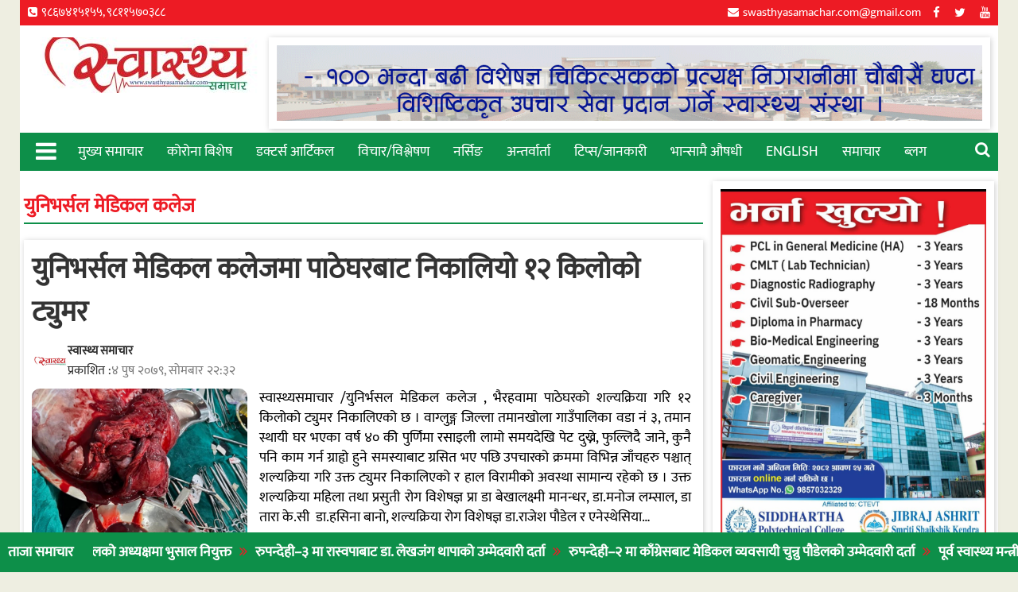

--- FILE ---
content_type: text/html; charset=UTF-8
request_url: https://swasthyasamachar.com/tag/%E0%A4%AF%E0%A5%81%E0%A4%A8%E0%A4%BF%E0%A4%AD%E0%A4%B0%E0%A5%8D%E0%A4%B8%E0%A4%B2-%E0%A4%AE%E0%A5%87%E0%A4%A1%E0%A4%BF%E0%A4%95%E0%A4%B2-%E0%A4%95%E0%A4%B2%E0%A5%87%E0%A4%9C
body_size: 16737
content:
<!DOCTYPE html><html lang="en-US" xmlns:og="http://opengraphprotocol.org/schema/" xmlns:fb="http://www.facebook.com/2008/fbml">
    	<head>

		        <meta charset="UTF-8">
        <meta name="viewport" content="width=device-width, initial-scale=1">
        <link rel="profile" href="https://gmpg.org/xfn/11">
        <link rel="pingback" href="https://swasthyasamachar.com/xmlrpc.php">
    <title>युनिभर्सल मेडिकल कलेज &#8211; Swasthya Samachar</title>
<meta name='robots' content='max-image-preview:large' />
<link rel='dns-prefetch' href='//fonts.googleapis.com' />
<link rel="alternate" type="application/rss+xml" title="Swasthya Samachar &raquo; Feed" href="https://swasthyasamachar.com/feed" />
<link rel="alternate" type="application/rss+xml" title="Swasthya Samachar &raquo; Comments Feed" href="https://swasthyasamachar.com/comments/feed" />
<link rel="alternate" type="application/rss+xml" title="Swasthya Samachar &raquo; युनिभर्सल मेडिकल कलेज Tag Feed" href="https://swasthyasamachar.com/tag/%e0%a4%af%e0%a5%81%e0%a4%a8%e0%a4%bf%e0%a4%ad%e0%a4%b0%e0%a5%8d%e0%a4%b8%e0%a4%b2-%e0%a4%ae%e0%a5%87%e0%a4%a1%e0%a4%bf%e0%a4%95%e0%a4%b2-%e0%a4%95%e0%a4%b2%e0%a5%87%e0%a4%9c/feed" />
<script type="text/javascript">
/* <![CDATA[ */
window._wpemojiSettings = {"baseUrl":"https:\/\/s.w.org\/images\/core\/emoji\/15.0.3\/72x72\/","ext":".png","svgUrl":"https:\/\/s.w.org\/images\/core\/emoji\/15.0.3\/svg\/","svgExt":".svg","source":{"concatemoji":"https:\/\/swasthyasamachar.com\/wp-includes\/js\/wp-emoji-release.min.js?ver=6.5.7"}};
/*! This file is auto-generated */
!function(i,n){var o,s,e;function c(e){try{var t={supportTests:e,timestamp:(new Date).valueOf()};sessionStorage.setItem(o,JSON.stringify(t))}catch(e){}}function p(e,t,n){e.clearRect(0,0,e.canvas.width,e.canvas.height),e.fillText(t,0,0);var t=new Uint32Array(e.getImageData(0,0,e.canvas.width,e.canvas.height).data),r=(e.clearRect(0,0,e.canvas.width,e.canvas.height),e.fillText(n,0,0),new Uint32Array(e.getImageData(0,0,e.canvas.width,e.canvas.height).data));return t.every(function(e,t){return e===r[t]})}function u(e,t,n){switch(t){case"flag":return n(e,"\ud83c\udff3\ufe0f\u200d\u26a7\ufe0f","\ud83c\udff3\ufe0f\u200b\u26a7\ufe0f")?!1:!n(e,"\ud83c\uddfa\ud83c\uddf3","\ud83c\uddfa\u200b\ud83c\uddf3")&&!n(e,"\ud83c\udff4\udb40\udc67\udb40\udc62\udb40\udc65\udb40\udc6e\udb40\udc67\udb40\udc7f","\ud83c\udff4\u200b\udb40\udc67\u200b\udb40\udc62\u200b\udb40\udc65\u200b\udb40\udc6e\u200b\udb40\udc67\u200b\udb40\udc7f");case"emoji":return!n(e,"\ud83d\udc26\u200d\u2b1b","\ud83d\udc26\u200b\u2b1b")}return!1}function f(e,t,n){var r="undefined"!=typeof WorkerGlobalScope&&self instanceof WorkerGlobalScope?new OffscreenCanvas(300,150):i.createElement("canvas"),a=r.getContext("2d",{willReadFrequently:!0}),o=(a.textBaseline="top",a.font="600 32px Arial",{});return e.forEach(function(e){o[e]=t(a,e,n)}),o}function t(e){var t=i.createElement("script");t.src=e,t.defer=!0,i.head.appendChild(t)}"undefined"!=typeof Promise&&(o="wpEmojiSettingsSupports",s=["flag","emoji"],n.supports={everything:!0,everythingExceptFlag:!0},e=new Promise(function(e){i.addEventListener("DOMContentLoaded",e,{once:!0})}),new Promise(function(t){var n=function(){try{var e=JSON.parse(sessionStorage.getItem(o));if("object"==typeof e&&"number"==typeof e.timestamp&&(new Date).valueOf()<e.timestamp+604800&&"object"==typeof e.supportTests)return e.supportTests}catch(e){}return null}();if(!n){if("undefined"!=typeof Worker&&"undefined"!=typeof OffscreenCanvas&&"undefined"!=typeof URL&&URL.createObjectURL&&"undefined"!=typeof Blob)try{var e="postMessage("+f.toString()+"("+[JSON.stringify(s),u.toString(),p.toString()].join(",")+"));",r=new Blob([e],{type:"text/javascript"}),a=new Worker(URL.createObjectURL(r),{name:"wpTestEmojiSupports"});return void(a.onmessage=function(e){c(n=e.data),a.terminate(),t(n)})}catch(e){}c(n=f(s,u,p))}t(n)}).then(function(e){for(var t in e)n.supports[t]=e[t],n.supports.everything=n.supports.everything&&n.supports[t],"flag"!==t&&(n.supports.everythingExceptFlag=n.supports.everythingExceptFlag&&n.supports[t]);n.supports.everythingExceptFlag=n.supports.everythingExceptFlag&&!n.supports.flag,n.DOMReady=!1,n.readyCallback=function(){n.DOMReady=!0}}).then(function(){return e}).then(function(){var e;n.supports.everything||(n.readyCallback(),(e=n.source||{}).concatemoji?t(e.concatemoji):e.wpemoji&&e.twemoji&&(t(e.twemoji),t(e.wpemoji)))}))}((window,document),window._wpemojiSettings);
/* ]]> */
</script>
<style id='wp-emoji-styles-inline-css' type='text/css'>

	img.wp-smiley, img.emoji {
		display: inline !important;
		border: none !important;
		box-shadow: none !important;
		height: 1em !important;
		width: 1em !important;
		margin: 0 0.07em !important;
		vertical-align: -0.1em !important;
		background: none !important;
		padding: 0 !important;
	}
</style>
<link rel='stylesheet' id='wp-block-library-css' href='https://swasthyasamachar.com/wp-includes/css/dist/block-library/style.min.css?ver=6.5.7' type='text/css' media='all' />
<style id='wp-block-library-theme-inline-css' type='text/css'>
.wp-block-audio figcaption{color:#555;font-size:13px;text-align:center}.is-dark-theme .wp-block-audio figcaption{color:#ffffffa6}.wp-block-audio{margin:0 0 1em}.wp-block-code{border:1px solid #ccc;border-radius:4px;font-family:Menlo,Consolas,monaco,monospace;padding:.8em 1em}.wp-block-embed figcaption{color:#555;font-size:13px;text-align:center}.is-dark-theme .wp-block-embed figcaption{color:#ffffffa6}.wp-block-embed{margin:0 0 1em}.blocks-gallery-caption{color:#555;font-size:13px;text-align:center}.is-dark-theme .blocks-gallery-caption{color:#ffffffa6}.wp-block-image figcaption{color:#555;font-size:13px;text-align:center}.is-dark-theme .wp-block-image figcaption{color:#ffffffa6}.wp-block-image{margin:0 0 1em}.wp-block-pullquote{border-bottom:4px solid;border-top:4px solid;color:currentColor;margin-bottom:1.75em}.wp-block-pullquote cite,.wp-block-pullquote footer,.wp-block-pullquote__citation{color:currentColor;font-size:.8125em;font-style:normal;text-transform:uppercase}.wp-block-quote{border-left:.25em solid;margin:0 0 1.75em;padding-left:1em}.wp-block-quote cite,.wp-block-quote footer{color:currentColor;font-size:.8125em;font-style:normal;position:relative}.wp-block-quote.has-text-align-right{border-left:none;border-right:.25em solid;padding-left:0;padding-right:1em}.wp-block-quote.has-text-align-center{border:none;padding-left:0}.wp-block-quote.is-large,.wp-block-quote.is-style-large,.wp-block-quote.is-style-plain{border:none}.wp-block-search .wp-block-search__label{font-weight:700}.wp-block-search__button{border:1px solid #ccc;padding:.375em .625em}:where(.wp-block-group.has-background){padding:1.25em 2.375em}.wp-block-separator.has-css-opacity{opacity:.4}.wp-block-separator{border:none;border-bottom:2px solid;margin-left:auto;margin-right:auto}.wp-block-separator.has-alpha-channel-opacity{opacity:1}.wp-block-separator:not(.is-style-wide):not(.is-style-dots){width:100px}.wp-block-separator.has-background:not(.is-style-dots){border-bottom:none;height:1px}.wp-block-separator.has-background:not(.is-style-wide):not(.is-style-dots){height:2px}.wp-block-table{margin:0 0 1em}.wp-block-table td,.wp-block-table th{word-break:normal}.wp-block-table figcaption{color:#555;font-size:13px;text-align:center}.is-dark-theme .wp-block-table figcaption{color:#ffffffa6}.wp-block-video figcaption{color:#555;font-size:13px;text-align:center}.is-dark-theme .wp-block-video figcaption{color:#ffffffa6}.wp-block-video{margin:0 0 1em}.wp-block-template-part.has-background{margin-bottom:0;margin-top:0;padding:1.25em 2.375em}
</style>
<link rel='stylesheet' id='gutenberg-pdfjs-css' href='https://swasthyasamachar.com/wp-content/plugins/pdfjs-viewer-shortcode/inc/../blocks/dist/style.css?ver=2.2.2' type='text/css' media='all' />
<style id='classic-theme-styles-inline-css' type='text/css'>
/*! This file is auto-generated */
.wp-block-button__link{color:#fff;background-color:#32373c;border-radius:9999px;box-shadow:none;text-decoration:none;padding:calc(.667em + 2px) calc(1.333em + 2px);font-size:1.125em}.wp-block-file__button{background:#32373c;color:#fff;text-decoration:none}
</style>
<style id='global-styles-inline-css' type='text/css'>
body{--wp--preset--color--black: #000000;--wp--preset--color--cyan-bluish-gray: #abb8c3;--wp--preset--color--white: #ffffff;--wp--preset--color--pale-pink: #f78da7;--wp--preset--color--vivid-red: #cf2e2e;--wp--preset--color--luminous-vivid-orange: #ff6900;--wp--preset--color--luminous-vivid-amber: #fcb900;--wp--preset--color--light-green-cyan: #7bdcb5;--wp--preset--color--vivid-green-cyan: #00d084;--wp--preset--color--pale-cyan-blue: #8ed1fc;--wp--preset--color--vivid-cyan-blue: #0693e3;--wp--preset--color--vivid-purple: #9b51e0;--wp--preset--gradient--vivid-cyan-blue-to-vivid-purple: linear-gradient(135deg,rgba(6,147,227,1) 0%,rgb(155,81,224) 100%);--wp--preset--gradient--light-green-cyan-to-vivid-green-cyan: linear-gradient(135deg,rgb(122,220,180) 0%,rgb(0,208,130) 100%);--wp--preset--gradient--luminous-vivid-amber-to-luminous-vivid-orange: linear-gradient(135deg,rgba(252,185,0,1) 0%,rgba(255,105,0,1) 100%);--wp--preset--gradient--luminous-vivid-orange-to-vivid-red: linear-gradient(135deg,rgba(255,105,0,1) 0%,rgb(207,46,46) 100%);--wp--preset--gradient--very-light-gray-to-cyan-bluish-gray: linear-gradient(135deg,rgb(238,238,238) 0%,rgb(169,184,195) 100%);--wp--preset--gradient--cool-to-warm-spectrum: linear-gradient(135deg,rgb(74,234,220) 0%,rgb(151,120,209) 20%,rgb(207,42,186) 40%,rgb(238,44,130) 60%,rgb(251,105,98) 80%,rgb(254,248,76) 100%);--wp--preset--gradient--blush-light-purple: linear-gradient(135deg,rgb(255,206,236) 0%,rgb(152,150,240) 100%);--wp--preset--gradient--blush-bordeaux: linear-gradient(135deg,rgb(254,205,165) 0%,rgb(254,45,45) 50%,rgb(107,0,62) 100%);--wp--preset--gradient--luminous-dusk: linear-gradient(135deg,rgb(255,203,112) 0%,rgb(199,81,192) 50%,rgb(65,88,208) 100%);--wp--preset--gradient--pale-ocean: linear-gradient(135deg,rgb(255,245,203) 0%,rgb(182,227,212) 50%,rgb(51,167,181) 100%);--wp--preset--gradient--electric-grass: linear-gradient(135deg,rgb(202,248,128) 0%,rgb(113,206,126) 100%);--wp--preset--gradient--midnight: linear-gradient(135deg,rgb(2,3,129) 0%,rgb(40,116,252) 100%);--wp--preset--font-size--small: 13px;--wp--preset--font-size--medium: 20px;--wp--preset--font-size--large: 36px;--wp--preset--font-size--x-large: 42px;--wp--preset--spacing--20: 0.44rem;--wp--preset--spacing--30: 0.67rem;--wp--preset--spacing--40: 1rem;--wp--preset--spacing--50: 1.5rem;--wp--preset--spacing--60: 2.25rem;--wp--preset--spacing--70: 3.38rem;--wp--preset--spacing--80: 5.06rem;--wp--preset--shadow--natural: 6px 6px 9px rgba(0, 0, 0, 0.2);--wp--preset--shadow--deep: 12px 12px 50px rgba(0, 0, 0, 0.4);--wp--preset--shadow--sharp: 6px 6px 0px rgba(0, 0, 0, 0.2);--wp--preset--shadow--outlined: 6px 6px 0px -3px rgba(255, 255, 255, 1), 6px 6px rgba(0, 0, 0, 1);--wp--preset--shadow--crisp: 6px 6px 0px rgba(0, 0, 0, 1);}:where(.is-layout-flex){gap: 0.5em;}:where(.is-layout-grid){gap: 0.5em;}body .is-layout-flex{display: flex;}body .is-layout-flex{flex-wrap: wrap;align-items: center;}body .is-layout-flex > *{margin: 0;}body .is-layout-grid{display: grid;}body .is-layout-grid > *{margin: 0;}:where(.wp-block-columns.is-layout-flex){gap: 2em;}:where(.wp-block-columns.is-layout-grid){gap: 2em;}:where(.wp-block-post-template.is-layout-flex){gap: 1.25em;}:where(.wp-block-post-template.is-layout-grid){gap: 1.25em;}.has-black-color{color: var(--wp--preset--color--black) !important;}.has-cyan-bluish-gray-color{color: var(--wp--preset--color--cyan-bluish-gray) !important;}.has-white-color{color: var(--wp--preset--color--white) !important;}.has-pale-pink-color{color: var(--wp--preset--color--pale-pink) !important;}.has-vivid-red-color{color: var(--wp--preset--color--vivid-red) !important;}.has-luminous-vivid-orange-color{color: var(--wp--preset--color--luminous-vivid-orange) !important;}.has-luminous-vivid-amber-color{color: var(--wp--preset--color--luminous-vivid-amber) !important;}.has-light-green-cyan-color{color: var(--wp--preset--color--light-green-cyan) !important;}.has-vivid-green-cyan-color{color: var(--wp--preset--color--vivid-green-cyan) !important;}.has-pale-cyan-blue-color{color: var(--wp--preset--color--pale-cyan-blue) !important;}.has-vivid-cyan-blue-color{color: var(--wp--preset--color--vivid-cyan-blue) !important;}.has-vivid-purple-color{color: var(--wp--preset--color--vivid-purple) !important;}.has-black-background-color{background-color: var(--wp--preset--color--black) !important;}.has-cyan-bluish-gray-background-color{background-color: var(--wp--preset--color--cyan-bluish-gray) !important;}.has-white-background-color{background-color: var(--wp--preset--color--white) !important;}.has-pale-pink-background-color{background-color: var(--wp--preset--color--pale-pink) !important;}.has-vivid-red-background-color{background-color: var(--wp--preset--color--vivid-red) !important;}.has-luminous-vivid-orange-background-color{background-color: var(--wp--preset--color--luminous-vivid-orange) !important;}.has-luminous-vivid-amber-background-color{background-color: var(--wp--preset--color--luminous-vivid-amber) !important;}.has-light-green-cyan-background-color{background-color: var(--wp--preset--color--light-green-cyan) !important;}.has-vivid-green-cyan-background-color{background-color: var(--wp--preset--color--vivid-green-cyan) !important;}.has-pale-cyan-blue-background-color{background-color: var(--wp--preset--color--pale-cyan-blue) !important;}.has-vivid-cyan-blue-background-color{background-color: var(--wp--preset--color--vivid-cyan-blue) !important;}.has-vivid-purple-background-color{background-color: var(--wp--preset--color--vivid-purple) !important;}.has-black-border-color{border-color: var(--wp--preset--color--black) !important;}.has-cyan-bluish-gray-border-color{border-color: var(--wp--preset--color--cyan-bluish-gray) !important;}.has-white-border-color{border-color: var(--wp--preset--color--white) !important;}.has-pale-pink-border-color{border-color: var(--wp--preset--color--pale-pink) !important;}.has-vivid-red-border-color{border-color: var(--wp--preset--color--vivid-red) !important;}.has-luminous-vivid-orange-border-color{border-color: var(--wp--preset--color--luminous-vivid-orange) !important;}.has-luminous-vivid-amber-border-color{border-color: var(--wp--preset--color--luminous-vivid-amber) !important;}.has-light-green-cyan-border-color{border-color: var(--wp--preset--color--light-green-cyan) !important;}.has-vivid-green-cyan-border-color{border-color: var(--wp--preset--color--vivid-green-cyan) !important;}.has-pale-cyan-blue-border-color{border-color: var(--wp--preset--color--pale-cyan-blue) !important;}.has-vivid-cyan-blue-border-color{border-color: var(--wp--preset--color--vivid-cyan-blue) !important;}.has-vivid-purple-border-color{border-color: var(--wp--preset--color--vivid-purple) !important;}.has-vivid-cyan-blue-to-vivid-purple-gradient-background{background: var(--wp--preset--gradient--vivid-cyan-blue-to-vivid-purple) !important;}.has-light-green-cyan-to-vivid-green-cyan-gradient-background{background: var(--wp--preset--gradient--light-green-cyan-to-vivid-green-cyan) !important;}.has-luminous-vivid-amber-to-luminous-vivid-orange-gradient-background{background: var(--wp--preset--gradient--luminous-vivid-amber-to-luminous-vivid-orange) !important;}.has-luminous-vivid-orange-to-vivid-red-gradient-background{background: var(--wp--preset--gradient--luminous-vivid-orange-to-vivid-red) !important;}.has-very-light-gray-to-cyan-bluish-gray-gradient-background{background: var(--wp--preset--gradient--very-light-gray-to-cyan-bluish-gray) !important;}.has-cool-to-warm-spectrum-gradient-background{background: var(--wp--preset--gradient--cool-to-warm-spectrum) !important;}.has-blush-light-purple-gradient-background{background: var(--wp--preset--gradient--blush-light-purple) !important;}.has-blush-bordeaux-gradient-background{background: var(--wp--preset--gradient--blush-bordeaux) !important;}.has-luminous-dusk-gradient-background{background: var(--wp--preset--gradient--luminous-dusk) !important;}.has-pale-ocean-gradient-background{background: var(--wp--preset--gradient--pale-ocean) !important;}.has-electric-grass-gradient-background{background: var(--wp--preset--gradient--electric-grass) !important;}.has-midnight-gradient-background{background: var(--wp--preset--gradient--midnight) !important;}.has-small-font-size{font-size: var(--wp--preset--font-size--small) !important;}.has-medium-font-size{font-size: var(--wp--preset--font-size--medium) !important;}.has-large-font-size{font-size: var(--wp--preset--font-size--large) !important;}.has-x-large-font-size{font-size: var(--wp--preset--font-size--x-large) !important;}
.wp-block-navigation a:where(:not(.wp-element-button)){color: inherit;}
:where(.wp-block-post-template.is-layout-flex){gap: 1.25em;}:where(.wp-block-post-template.is-layout-grid){gap: 1.25em;}
:where(.wp-block-columns.is-layout-flex){gap: 2em;}:where(.wp-block-columns.is-layout-grid){gap: 2em;}
.wp-block-pullquote{font-size: 1.5em;line-height: 1.6;}
</style>
<link rel='stylesheet' id='wp-pagenavi-css' href='https://swasthyasamachar.com/wp-content/plugins/wp-pagenavi/pagenavi-css.css?ver=2.70' type='text/css' media='all' />
<link rel='stylesheet' id='jquery-bxslider-css' href='https://swasthyasamachar.com/wp-content/themes/supermag/assets/library/bxslider/css/jquery.bxslider.min.css?ver=4.2.5' type='text/css' media='all' />
<link rel='stylesheet' id='font-awesome-css' href='https://swasthyasamachar.com/wp-content/themes/supermag/assets/library/Font-Awesome/css/font-awesome.min.css?ver=4.7.0' type='text/css' media='all' />
<link rel='stylesheet' id='chld_thm_cfg_parent-css' href='https://swasthyasamachar.com/wp-content/themes/supermag/style.css?ver=6.5.7' type='text/css' media='all' />
<link rel='stylesheet' id='supermag-googleapis-css' href='//fonts.googleapis.com/css?family=Open+Sans%3A600%2C400%7CRoboto%3A300italic%2C400%2C500%2C700&#038;ver=1.0.1' type='text/css' media='all' />
<link rel='stylesheet' id='supermag-style-css' href='https://swasthyasamachar.com/wp-content/themes/supermag-child/style.css?ver=4.5' type='text/css' media='all' />
<style id='supermag-style-inline-css' type='text/css'>

            mark,
            .comment-form .form-submit input,
            .read-more,
            .bn-title,
            .home-icon.front_page_on,
            .header-wrapper .menu li:hover > a,
            .header-wrapper .menu > li.current-menu-item a,
            .header-wrapper .menu > li.current-menu-parent a,
            .header-wrapper .menu > li.current_page_parent a,
            .header-wrapper .menu > li.current_page_ancestor a,
            .header-wrapper .menu > li.current-menu-item > a:before,
            .header-wrapper .menu > li.current-menu-parent > a:before,
            .header-wrapper .menu > li.current_page_parent > a:before,
            .header-wrapper .menu > li.current_page_ancestor > a:before,
            .header-wrapper .main-navigation ul ul.sub-menu li:hover > a,
            .header-wrapper .main-navigation ul ul.children li:hover > a,
            .slider-section .cat-links a,
            .featured-desc .below-entry-meta .cat-links a,
            #calendar_wrap #wp-calendar #today,
            #calendar_wrap #wp-calendar #today a,
            .wpcf7-form input.wpcf7-submit:hover,
            .breadcrumb{
                background: #0d8f49;
            }
        
            a:hover,
            .screen-reader-text:focus,
            .bn-content a:hover,
            .socials a:hover,
            .site-title a,
            .search-block input#menu-search,
            .widget_search input#s,
            .search-block #searchsubmit,
            .widget_search #searchsubmit,
            .footer-sidebar .featured-desc .above-entry-meta a:hover,
            .slider-section .slide-title:hover,
            .besides-slider .post-title a:hover,
            .slider-feature-wrap a:hover,
            .slider-section .bx-controls-direction a,
            .besides-slider .beside-post:hover .beside-caption,
            .besides-slider .beside-post:hover .beside-caption a:hover,
            .featured-desc .above-entry-meta span:hover,
            .posted-on a:hover,
            .cat-links a:hover,
            .comments-link a:hover,
            .edit-link a:hover,
            .tags-links a:hover,
            .byline a:hover,
            .nav-links a:hover,
            #supermag-breadcrumbs a:hover,
            .wpcf7-form input.wpcf7-submit,
             .woocommerce nav.woocommerce-pagination ul li a:focus, 
             .woocommerce nav.woocommerce-pagination ul li a:hover, 
             .woocommerce nav.woocommerce-pagination ul li span.current{
                color: #0d8f49;
            }
            .search-block input#menu-search,
            .widget_search input#s,
            .tagcloud a{
                border: 1px solid #0d8f49;
            }
            .footer-wrapper .border,
            .nav-links .nav-previous a:hover,
            .nav-links .nav-next a:hover{
                border-top: 1px solid #0d8f49;
            }
             .besides-slider .beside-post{
                border-bottom: 3px solid #0d8f49;
            }
            .widget-title,
            .footer-wrapper,
            .page-header .page-title,
            .single .entry-header .entry-title,
            .page .entry-header .entry-title{
                border-bottom: 1px solid #0d8f49;
            }
            .widget-title:before,
            .page-header .page-title:before,
            .single .entry-header .entry-title:before,
            .page .entry-header .entry-title:before {
                border-bottom: 7px solid #0d8f49;
            }
           .wpcf7-form input.wpcf7-submit,
            article.post.sticky{
                border: 2px solid #0d8f49;
            }
           .breadcrumb::after {
                border-left: 5px solid #0d8f49;
            }
           .rtl .breadcrumb::after {
                border-right: 5px solid #0d8f49;
                border-left:medium none;
            }
           .header-wrapper #site-navigation{
                border-bottom: 5px solid #0d8f49;
            }
           @media screen and (max-width:992px){
                .slicknav_btn.slicknav_open{
                    border: 1px solid #0d8f49;
                }
                 .header-wrapper .main-navigation ul ul.sub-menu li:hover > a,
                 .header-wrapper .main-navigation ul ul.children li:hover > a
                 {
                         background: #2d2d2d;
                 }
                .slicknav_btn.slicknav_open:before{
                    background: #0d8f49;
                    box-shadow: 0 6px 0 0 #0d8f49, 0 12px 0 0 #0d8f49;
                }
                .slicknav_nav li:hover > a,
                .slicknav_nav li.current-menu-ancestor a,
                .slicknav_nav li.current-menu-item  > a,
                .slicknav_nav li.current_page_item a,
                .slicknav_nav li.current_page_item .slicknav_item span,
                .slicknav_nav li .slicknav_item:hover a{
                    color: #0d8f49;
                }
            }
                    .cat-links .at-cat-item-1{
                    background: #0d8f49!important;
                    color : #fff!important;
                    }
                    
                    .cat-links .at-cat-item-1:hover{
                    background: #2d2d2d!important;
                    color : #fff!important;
                    }
                    
                    .cat-links .at-cat-item-13{
                    background: #0d8f49!important;
                    color : #fff!important;
                    }
                    
                    .cat-links .at-cat-item-13:hover{
                    background: #2d2d2d!important;
                    color : #fff!important;
                    }
                    
                    .cat-links .at-cat-item-15{
                    background: #0d8f49!important;
                    color : #fff!important;
                    }
                    
                    .cat-links .at-cat-item-15:hover{
                    background: #2d2d2d!important;
                    color : #fff!important;
                    }
                    
                    .cat-links .at-cat-item-16{
                    background: #0d8f49!important;
                    color : #fff!important;
                    }
                    
                    .cat-links .at-cat-item-16:hover{
                    background: #2d2d2d!important;
                    color : #fff!important;
                    }
                    
                    .cat-links .at-cat-item-17{
                    background: #0d8f49!important;
                    color : #fff!important;
                    }
                    
                    .cat-links .at-cat-item-17:hover{
                    background: #2d2d2d!important;
                    color : #fff!important;
                    }
                    
                    .cat-links .at-cat-item-18{
                    background: #0d8f49!important;
                    color : #fff!important;
                    }
                    
                    .cat-links .at-cat-item-18:hover{
                    background: #2d2d2d!important;
                    color : #fff!important;
                    }
                    
                    .cat-links .at-cat-item-19{
                    background: #0d8f49!important;
                    color : #fff!important;
                    }
                    
                    .cat-links .at-cat-item-19:hover{
                    background: #2d2d2d!important;
                    color : #fff!important;
                    }
                    
                    .cat-links .at-cat-item-20{
                    background: #0d8f49!important;
                    color : #fff!important;
                    }
                    
                    .cat-links .at-cat-item-20:hover{
                    background: #2d2d2d!important;
                    color : #fff!important;
                    }
                    
                    .cat-links .at-cat-item-21{
                    background: #0d8f49!important;
                    color : #fff!important;
                    }
                    
                    .cat-links .at-cat-item-21:hover{
                    background: #2d2d2d!important;
                    color : #fff!important;
                    }
                    
                    .cat-links .at-cat-item-22{
                    background: #0d8f49!important;
                    color : #fff!important;
                    }
                    
                    .cat-links .at-cat-item-22:hover{
                    background: #2d2d2d!important;
                    color : #fff!important;
                    }
                    
                    .cat-links .at-cat-item-26{
                    background: #0d8f49!important;
                    color : #fff!important;
                    }
                    
                    .cat-links .at-cat-item-26:hover{
                    background: #2d2d2d!important;
                    color : #fff!important;
                    }
                    
                    .cat-links .at-cat-item-27{
                    background: #0d8f49!important;
                    color : #fff!important;
                    }
                    
                    .cat-links .at-cat-item-27:hover{
                    background: #2d2d2d!important;
                    color : #fff!important;
                    }
                    
                    .cat-links .at-cat-item-28{
                    background: #0d8f49!important;
                    color : #fff!important;
                    }
                    
                    .cat-links .at-cat-item-28:hover{
                    background: #2d2d2d!important;
                    color : #fff!important;
                    }
                    
                    .cat-links .at-cat-item-29{
                    background: #0d8f49!important;
                    color : #fff!important;
                    }
                    
                    .cat-links .at-cat-item-29:hover{
                    background: #2d2d2d!important;
                    color : #fff!important;
                    }
                    
                    .cat-links .at-cat-item-30{
                    background: #0d8f49!important;
                    color : #fff!important;
                    }
                    
                    .cat-links .at-cat-item-30:hover{
                    background: #2d2d2d!important;
                    color : #fff!important;
                    }
                    
                    .cat-links .at-cat-item-31{
                    background: #0d8f49!important;
                    color : #fff!important;
                    }
                    
                    .cat-links .at-cat-item-31:hover{
                    background: #2d2d2d!important;
                    color : #fff!important;
                    }
                    
                    .cat-links .at-cat-item-32{
                    background: #0d8f49!important;
                    color : #fff!important;
                    }
                    
                    .cat-links .at-cat-item-32:hover{
                    background: #2d2d2d!important;
                    color : #fff!important;
                    }
                    
                    .cat-links .at-cat-item-33{
                    background: #0d8f49!important;
                    color : #fff!important;
                    }
                    
                    .cat-links .at-cat-item-33:hover{
                    background: #2d2d2d!important;
                    color : #fff!important;
                    }
                    
                    .cat-links .at-cat-item-34{
                    background: #0d8f49!important;
                    color : #fff!important;
                    }
                    
                    .cat-links .at-cat-item-34:hover{
                    background: #2d2d2d!important;
                    color : #fff!important;
                    }
                    
                    .cat-links .at-cat-item-36{
                    background: #0d8f49!important;
                    color : #fff!important;
                    }
                    
                    .cat-links .at-cat-item-36:hover{
                    background: #2d2d2d!important;
                    color : #fff!important;
                    }
                    
                    .cat-links .at-cat-item-40{
                    background: #0d8f49!important;
                    color : #fff!important;
                    }
                    
                    .cat-links .at-cat-item-40:hover{
                    background: #2d2d2d!important;
                    color : #fff!important;
                    }
                    
                    .cat-links .at-cat-item-41{
                    background: #0d8f49!important;
                    color : #fff!important;
                    }
                    
                    .cat-links .at-cat-item-41:hover{
                    background: #2d2d2d!important;
                    color : #fff!important;
                    }
                    
                    .cat-links .at-cat-item-42{
                    background: #0d8f49!important;
                    color : #fff!important;
                    }
                    
                    .cat-links .at-cat-item-42:hover{
                    background: #2d2d2d!important;
                    color : #fff!important;
                    }
                    
                    .cat-links .at-cat-item-43{
                    background: #0d8f49!important;
                    color : #fff!important;
                    }
                    
                    .cat-links .at-cat-item-43:hover{
                    background: #2d2d2d!important;
                    color : #fff!important;
                    }
                    
                    .cat-links .at-cat-item-44{
                    background: #0d8f49!important;
                    color : #fff!important;
                    }
                    
                    .cat-links .at-cat-item-44:hover{
                    background: #2d2d2d!important;
                    color : #fff!important;
                    }
                    
                    .cat-links .at-cat-item-45{
                    background: #0d8f49!important;
                    color : #fff!important;
                    }
                    
                    .cat-links .at-cat-item-45:hover{
                    background: #2d2d2d!important;
                    color : #fff!important;
                    }
                    
                    .cat-links .at-cat-item-46{
                    background: #0d8f49!important;
                    color : #fff!important;
                    }
                    
                    .cat-links .at-cat-item-46:hover{
                    background: #2d2d2d!important;
                    color : #fff!important;
                    }
                    
                    .cat-links .at-cat-item-47{
                    background: #0d8f49!important;
                    color : #fff!important;
                    }
                    
                    .cat-links .at-cat-item-47:hover{
                    background: #2d2d2d!important;
                    color : #fff!important;
                    }
                    
                    .cat-links .at-cat-item-48{
                    background: #0d8f49!important;
                    color : #fff!important;
                    }
                    
                    .cat-links .at-cat-item-48:hover{
                    background: #2d2d2d!important;
                    color : #fff!important;
                    }
                    
                    .cat-links .at-cat-item-49{
                    background: #0d8f49!important;
                    color : #fff!important;
                    }
                    
                    .cat-links .at-cat-item-49:hover{
                    background: #2d2d2d!important;
                    color : #fff!important;
                    }
                    
                    .cat-links .at-cat-item-50{
                    background: #0d8f49!important;
                    color : #fff!important;
                    }
                    
                    .cat-links .at-cat-item-50:hover{
                    background: #2d2d2d!important;
                    color : #fff!important;
                    }
                    
                    .cat-links .at-cat-item-51{
                    background: #0d8f49!important;
                    color : #fff!important;
                    }
                    
                    .cat-links .at-cat-item-51:hover{
                    background: #2d2d2d!important;
                    color : #fff!important;
                    }
                    
                    .cat-links .at-cat-item-52{
                    background: #0d8f49!important;
                    color : #fff!important;
                    }
                    
                    .cat-links .at-cat-item-52:hover{
                    background: #2d2d2d!important;
                    color : #fff!important;
                    }
                    
                    .cat-links .at-cat-item-53{
                    background: #0d8f49!important;
                    color : #fff!important;
                    }
                    
                    .cat-links .at-cat-item-53:hover{
                    background: #2d2d2d!important;
                    color : #fff!important;
                    }
                    
                    .cat-links .at-cat-item-54{
                    background: #0d8f49!important;
                    color : #fff!important;
                    }
                    
                    .cat-links .at-cat-item-54:hover{
                    background: #2d2d2d!important;
                    color : #fff!important;
                    }
                    
                    .cat-links .at-cat-item-55{
                    background: #0d8f49!important;
                    color : #fff!important;
                    }
                    
                    .cat-links .at-cat-item-55:hover{
                    background: #2d2d2d!important;
                    color : #fff!important;
                    }
                    
                    .cat-links .at-cat-item-56{
                    background: #0d8f49!important;
                    color : #fff!important;
                    }
                    
                    .cat-links .at-cat-item-56:hover{
                    background: #2d2d2d!important;
                    color : #fff!important;
                    }
                    
                    .cat-links .at-cat-item-57{
                    background: #0d8f49!important;
                    color : #fff!important;
                    }
                    
                    .cat-links .at-cat-item-57:hover{
                    background: #2d2d2d!important;
                    color : #fff!important;
                    }
                    
                    .cat-links .at-cat-item-58{
                    background: #0d8f49!important;
                    color : #fff!important;
                    }
                    
                    .cat-links .at-cat-item-58:hover{
                    background: #2d2d2d!important;
                    color : #fff!important;
                    }
                    
                    .cat-links .at-cat-item-59{
                    background: #0d8f49!important;
                    color : #fff!important;
                    }
                    
                    .cat-links .at-cat-item-59:hover{
                    background: #2d2d2d!important;
                    color : #fff!important;
                    }
                    
                    .cat-links .at-cat-item-66{
                    background: #0d8f49!important;
                    color : #fff!important;
                    }
                    
                    .cat-links .at-cat-item-66:hover{
                    background: #2d2d2d!important;
                    color : #fff!important;
                    }
                    
                    .cat-links .at-cat-item-195{
                    background: #0d8f49!important;
                    color : #fff!important;
                    }
                    
                    .cat-links .at-cat-item-195:hover{
                    background: #2d2d2d!important;
                    color : #fff!important;
                    }
                    
                    .cat-links .at-cat-item-219{
                    background: #0d8f49!important;
                    color : #fff!important;
                    }
                    
                    .cat-links .at-cat-item-219:hover{
                    background: #2d2d2d!important;
                    color : #fff!important;
                    }
                    
                    .cat-links .at-cat-item-226{
                    background: #0d8f49!important;
                    color : #fff!important;
                    }
                    
                    .cat-links .at-cat-item-226:hover{
                    background: #2d2d2d!important;
                    color : #fff!important;
                    }
                    
                    .cat-links .at-cat-item-227{
                    background: #0d8f49!important;
                    color : #fff!important;
                    }
                    
                    .cat-links .at-cat-item-227:hover{
                    background: #2d2d2d!important;
                    color : #fff!important;
                    }
                    
                    .cat-links .at-cat-item-228{
                    background: #0d8f49!important;
                    color : #fff!important;
                    }
                    
                    .cat-links .at-cat-item-228:hover{
                    background: #2d2d2d!important;
                    color : #fff!important;
                    }
                    
                    .cat-links .at-cat-item-229{
                    background: #0d8f49!important;
                    color : #fff!important;
                    }
                    
                    .cat-links .at-cat-item-229:hover{
                    background: #2d2d2d!important;
                    color : #fff!important;
                    }
                    
                    .cat-links .at-cat-item-230{
                    background: #0d8f49!important;
                    color : #fff!important;
                    }
                    
                    .cat-links .at-cat-item-230:hover{
                    background: #2d2d2d!important;
                    color : #fff!important;
                    }
                    
                    .cat-links .at-cat-item-231{
                    background: #0d8f49!important;
                    color : #fff!important;
                    }
                    
                    .cat-links .at-cat-item-231:hover{
                    background: #2d2d2d!important;
                    color : #fff!important;
                    }
                    
                    .cat-links .at-cat-item-234{
                    background: #0d8f49!important;
                    color : #fff!important;
                    }
                    
                    .cat-links .at-cat-item-234:hover{
                    background: #2d2d2d!important;
                    color : #fff!important;
                    }
                    
                    .cat-links .at-cat-item-235{
                    background: #0d8f49!important;
                    color : #fff!important;
                    }
                    
                    .cat-links .at-cat-item-235:hover{
                    background: #2d2d2d!important;
                    color : #fff!important;
                    }
                    
                    .cat-links .at-cat-item-236{
                    background: #0d8f49!important;
                    color : #fff!important;
                    }
                    
                    .cat-links .at-cat-item-236:hover{
                    background: #2d2d2d!important;
                    color : #fff!important;
                    }
                    
                    .cat-links .at-cat-item-237{
                    background: #0d8f49!important;
                    color : #fff!important;
                    }
                    
                    .cat-links .at-cat-item-237:hover{
                    background: #2d2d2d!important;
                    color : #fff!important;
                    }
                    
                    .cat-links .at-cat-item-238{
                    background: #0d8f49!important;
                    color : #fff!important;
                    }
                    
                    .cat-links .at-cat-item-238:hover{
                    background: #2d2d2d!important;
                    color : #fff!important;
                    }
                    
                    .cat-links .at-cat-item-239{
                    background: #0d8f49!important;
                    color : #fff!important;
                    }
                    
                    .cat-links .at-cat-item-239:hover{
                    background: #2d2d2d!important;
                    color : #fff!important;
                    }
                    
                    .cat-links .at-cat-item-240{
                    background: #0d8f49!important;
                    color : #fff!important;
                    }
                    
                    .cat-links .at-cat-item-240:hover{
                    background: #2d2d2d!important;
                    color : #fff!important;
                    }
                    
                    .cat-links .at-cat-item-241{
                    background: #0d8f49!important;
                    color : #fff!important;
                    }
                    
                    .cat-links .at-cat-item-241:hover{
                    background: #2d2d2d!important;
                    color : #fff!important;
                    }
                    
                    .cat-links .at-cat-item-243{
                    background: #0d8f49!important;
                    color : #fff!important;
                    }
                    
                    .cat-links .at-cat-item-243:hover{
                    background: #2d2d2d!important;
                    color : #fff!important;
                    }
                    
                    .cat-links .at-cat-item-244{
                    background: #0d8f49!important;
                    color : #fff!important;
                    }
                    
                    .cat-links .at-cat-item-244:hover{
                    background: #2d2d2d!important;
                    color : #fff!important;
                    }
                    
                    .cat-links .at-cat-item-245{
                    background: #0d8f49!important;
                    color : #fff!important;
                    }
                    
                    .cat-links .at-cat-item-245:hover{
                    background: #2d2d2d!important;
                    color : #fff!important;
                    }
                    
                    .cat-links .at-cat-item-246{
                    background: #0d8f49!important;
                    color : #fff!important;
                    }
                    
                    .cat-links .at-cat-item-246:hover{
                    background: #2d2d2d!important;
                    color : #fff!important;
                    }
                    
                    .cat-links .at-cat-item-247{
                    background: #0d8f49!important;
                    color : #fff!important;
                    }
                    
                    .cat-links .at-cat-item-247:hover{
                    background: #2d2d2d!important;
                    color : #fff!important;
                    }
                    
                    .cat-links .at-cat-item-248{
                    background: #0d8f49!important;
                    color : #fff!important;
                    }
                    
                    .cat-links .at-cat-item-248:hover{
                    background: #2d2d2d!important;
                    color : #fff!important;
                    }
                    
                    .cat-links .at-cat-item-249{
                    background: #0d8f49!important;
                    color : #fff!important;
                    }
                    
                    .cat-links .at-cat-item-249:hover{
                    background: #2d2d2d!important;
                    color : #fff!important;
                    }
                    
                    .cat-links .at-cat-item-251{
                    background: #0d8f49!important;
                    color : #fff!important;
                    }
                    
                    .cat-links .at-cat-item-251:hover{
                    background: #2d2d2d!important;
                    color : #fff!important;
                    }
                    
                    .cat-links .at-cat-item-252{
                    background: #0d8f49!important;
                    color : #fff!important;
                    }
                    
                    .cat-links .at-cat-item-252:hover{
                    background: #2d2d2d!important;
                    color : #fff!important;
                    }
                    
                    .cat-links .at-cat-item-253{
                    background: #0d8f49!important;
                    color : #fff!important;
                    }
                    
                    .cat-links .at-cat-item-253:hover{
                    background: #2d2d2d!important;
                    color : #fff!important;
                    }
                    
                    .cat-links .at-cat-item-254{
                    background: #0d8f49!important;
                    color : #fff!important;
                    }
                    
                    .cat-links .at-cat-item-254:hover{
                    background: #2d2d2d!important;
                    color : #fff!important;
                    }
                    
                    .cat-links .at-cat-item-255{
                    background: #0d8f49!important;
                    color : #fff!important;
                    }
                    
                    .cat-links .at-cat-item-255:hover{
                    background: #2d2d2d!important;
                    color : #fff!important;
                    }
                    
                    .cat-links .at-cat-item-256{
                    background: #0d8f49!important;
                    color : #fff!important;
                    }
                    
                    .cat-links .at-cat-item-256:hover{
                    background: #2d2d2d!important;
                    color : #fff!important;
                    }
                    
                    .cat-links .at-cat-item-257{
                    background: #0d8f49!important;
                    color : #fff!important;
                    }
                    
                    .cat-links .at-cat-item-257:hover{
                    background: #2d2d2d!important;
                    color : #fff!important;
                    }
                    
                    .cat-links .at-cat-item-258{
                    background: #0d8f49!important;
                    color : #fff!important;
                    }
                    
                    .cat-links .at-cat-item-258:hover{
                    background: #2d2d2d!important;
                    color : #fff!important;
                    }
                    
                    .cat-links .at-cat-item-259{
                    background: #0d8f49!important;
                    color : #fff!important;
                    }
                    
                    .cat-links .at-cat-item-259:hover{
                    background: #2d2d2d!important;
                    color : #fff!important;
                    }
                    
                    .cat-links .at-cat-item-260{
                    background: #0d8f49!important;
                    color : #fff!important;
                    }
                    
                    .cat-links .at-cat-item-260:hover{
                    background: #2d2d2d!important;
                    color : #fff!important;
                    }
                    
                    .cat-links .at-cat-item-261{
                    background: #0d8f49!important;
                    color : #fff!important;
                    }
                    
                    .cat-links .at-cat-item-261:hover{
                    background: #2d2d2d!important;
                    color : #fff!important;
                    }
                    
                    .cat-links .at-cat-item-262{
                    background: #0d8f49!important;
                    color : #fff!important;
                    }
                    
                    .cat-links .at-cat-item-262:hover{
                    background: #2d2d2d!important;
                    color : #fff!important;
                    }
                    
                    .cat-links .at-cat-item-265{
                    background: #0d8f49!important;
                    color : #fff!important;
                    }
                    
                    .cat-links .at-cat-item-265:hover{
                    background: #2d2d2d!important;
                    color : #fff!important;
                    }
                    .popup-wrap .popup-content {
    height: 330px;
}
.sticky-popup{
width:265px!important
}
</style>
<link rel='stylesheet' id='supermag-block-front-styles-css' href='https://swasthyasamachar.com/wp-content/themes/supermag/acmethemes/gutenberg/gutenberg-front.css?ver=1.0' type='text/css' media='all' />
<script type="text/javascript" src="https://swasthyasamachar.com/wp-includes/js/jquery/jquery.min.js?ver=3.7.1" id="jquery-core-js"></script>
<script type="text/javascript" src="https://swasthyasamachar.com/wp-includes/js/jquery/jquery-migrate.min.js?ver=3.4.1" id="jquery-migrate-js"></script>
<script type="text/javascript" src="https://swasthyasamachar.com/wp-content/themes/supermag-child/assets/theia-sticky-sidebar/theia-sticky-sidebar.min.js?ver=6.5.7" id="theia_sticky_sidebar-js"></script>
<script type="text/javascript" src="https://swasthyasamachar.com/wp-content/themes/supermag-child/assets/js/acmeticker.min.js?ver=1.0.0" id="ticker-js-js"></script>
<!--[if lt IE 9]>
<script type="text/javascript" src="https://swasthyasamachar.com/wp-content/themes/supermag/assets/library/html5shiv/html5shiv.min.js?ver=3.7.3" id="html5-js"></script>
<![endif]-->
<!--[if lt IE 9]>
<script type="text/javascript" src="https://swasthyasamachar.com/wp-content/themes/supermag/assets/library/respond/respond.min.js?ver=1.1.2" id="respond-js"></script>
<![endif]-->
<link rel="https://api.w.org/" href="https://swasthyasamachar.com/wp-json/" /><link rel="alternate" type="application/json" href="https://swasthyasamachar.com/wp-json/wp/v2/tags/151" /><link rel="EditURI" type="application/rsd+xml" title="RSD" href="https://swasthyasamachar.com/xmlrpc.php?rsd" />
<meta name="generator" content="WordPress 6.5.7" />
<style type="text/css" id="custom-background-css">
body.custom-background { background-color: #eeeee1; }
</style>
	<link rel="icon" href="https://swasthyasamachar.com/wp-content/uploads/2025/04/cropped-Icon-32x32.png" sizes="32x32" />
<link rel="icon" href="https://swasthyasamachar.com/wp-content/uploads/2025/04/cropped-Icon-192x192.png" sizes="192x192" />
<link rel="apple-touch-icon" href="https://swasthyasamachar.com/wp-content/uploads/2025/04/cropped-Icon-180x180.png" />
<meta name="msapplication-TileImage" content="https://swasthyasamachar.com/wp-content/uploads/2025/04/cropped-Icon-270x270.png" />
		<style type="text/css" id="wp-custom-css">
			.author-img-wrapper img {
    object-fit: contain;
}		</style>
				
		<script type="text/javascript" src="https://platform-api.sharethis.com/js/sharethis.js#property=5fa4ce7d9fba030012a7dca4&product=sop" async="async"></script>
	</head>
<body class="archive tag tag-151 custom-background wp-custom-logo boxed-layout blog-large-image single-large-image blog-disable-image-zoom left-logo-right-ainfo right-sidebar">

<div class="widget esn_ticker_news_widget">			
				
							<div class="acme-news-ticker">
							  <div class="acme-news-ticker-label">ताजा समाचार</div>
							  <div class="acme-news-ticker-box">
								<ul class="my-news-ticker"><li><div class="ticker-news-wrap"><p class="ticker-news-title"><i class="fa fa-angle-double-right"></i><a href="https://swasthyasamachar.com/35106">लुम्बिनी आयुर्वेद चिकित्सालय बुटवलको अध्यक्षमा भुसाल नियुक्त</a></p>
										</div>
									</li><li><div class="ticker-news-wrap"><p class="ticker-news-title"><i class="fa fa-angle-double-right"></i><a href="https://swasthyasamachar.com/35093">रुपन्देही–३ मा रास्वपाबाट डा. लेखजंग थापाको उम्मेदवारी दर्ता</a></p>
										</div>
									</li><li><div class="ticker-news-wrap"><p class="ticker-news-title"><i class="fa fa-angle-double-right"></i><a href="https://swasthyasamachar.com/35088">रुपन्देही–२ मा काँग्रेसबाट मेडिकल व्यवसायी चुन्नु पौडेलको उम्मेदवारी दर्ता</a></p>
										</div>
									</li><li><div class="ticker-news-wrap"><p class="ticker-news-title"><i class="fa fa-angle-double-right"></i><a href="https://swasthyasamachar.com/35081">पूर्व स्वास्थ्य मन्त्री सुदर्शन वरालले गुल्मी क्षेत्र नं १ वाट उम्मेदवार दिने</a></p>
										</div>
									</li><li><div class="ticker-news-wrap"><p class="ticker-news-title"><i class="fa fa-angle-double-right"></i><a href="https://swasthyasamachar.com/35075">मेडिकल व्यवसायी चुन्नु पौडेलले पाए कांग्रेसबाट रुपन्देही २ मा टिकट</a></p>
										</div>
									</li><li><div class="ticker-news-wrap"><p class="ticker-news-title"><i class="fa fa-angle-double-right"></i><a href="https://swasthyasamachar.com/35070">स्वास्थ्य बीमा बोर्डका निर्देशक डा रघुराज काफ्लेले दिए राजीनामा</a></p>
										</div>
									</li>
								</ul>
							  </div>
							</div>
						</div>			<script>		

			/**
			 * JS FOR TICKER NEWS
			 */

			jQuery('.my-news-ticker').AcmeTicker({
				type:'marquee',/*horizontal/horizontal/Marquee/type*/
				direction: 'left',/*up/down/left/right*/
				speed: 0.05,/*true/false/number*/ /*For vertical/horizontal 600*//*For marquee 0.05*//*For typewriter 50*/
				controls: {
					toggle: jQuery('.acme-news-ticker-pause'),/*Can be used for horizontal/horizontal/typewriter*//*not work for marquee*/
				}
			});
			</script>
			        <div id="page" class="hfeed site">
            <a class="skip-link screen-reader-text" href="#content" title="link">Skip to content</a>
    		<nav id="side-navigation" class="second-navigation">
			<div class="second-menu-wrap">
				<div class="sec-nav-title">
					<div class="nav-title-img">
						<img src="https://swasthyasamachar.com/wp-content/uploads/2025/04/cropped-logo-1.jpg" class="nav-img">
					</div>
					<a id="second-nav-close"><i class="fa fa-times"></i></a>
				</div>
				<div class="menu-menu-secondary-container"><ul id="secondary-menu" class="menu"><li id="menu-item-534" class="menu-item menu-item-type-custom menu-item-object-custom menu-item-534"><a href="/">गृहपृष्ठ</a></li>
<li id="menu-item-551" class="menu-item menu-item-type-taxonomy menu-item-object-category menu-item-551"><a href="https://swasthyasamachar.com/category/%e0%a4%ae%e0%a5%81%e0%a4%96%e0%a5%8d%e0%a4%af-%e0%a4%b8%e0%a4%ae%e0%a4%be%e0%a4%9a%e0%a4%be%e0%a4%b0">मुख्य समाचार</a></li>
<li id="menu-item-15153" class="menu-item menu-item-type-taxonomy menu-item-object-category menu-item-15153"><a href="https://swasthyasamachar.com/category/%e0%a4%95%e0%a5%8b%e0%a4%b0%e0%a5%8b%e0%a4%a8%e0%a4%be">कोरोना बिशेष</a></li>
<li id="menu-item-548" class="menu-item menu-item-type-taxonomy menu-item-object-category menu-item-548"><a href="https://swasthyasamachar.com/category/%e0%a4%a1%e0%a4%95%e0%a5%8d%e0%a4%9f%e0%a4%b0%e0%a5%8d%e0%a4%b8-%e0%a4%86%e0%a4%b0%e0%a5%8d%e0%a4%9f%e0%a4%bf%e0%a4%95%e0%a4%b2">डक्टर्स आर्टिकल</a></li>
<li id="menu-item-15168" class="menu-item menu-item-type-taxonomy menu-item-object-category menu-item-15168"><a href="https://swasthyasamachar.com/category/thoughts">विचार/विश्लेषण</a></li>
<li id="menu-item-549" class="menu-item menu-item-type-taxonomy menu-item-object-category menu-item-549"><a href="https://swasthyasamachar.com/category/%e0%a4%a8%e0%a4%b0%e0%a5%8d%e0%a4%b8%e0%a4%bf%e0%a4%99">नर्सिङ</a></li>
<li id="menu-item-545" class="menu-item menu-item-type-taxonomy menu-item-object-category menu-item-545"><a href="https://swasthyasamachar.com/category/%e0%a4%85%e0%a4%a8%e0%a5%8d%e0%a4%a4%e0%a4%b0%e0%a5%8d%e0%a4%b5%e0%a4%be%e0%a4%b0%e0%a5%8d%e0%a4%a4%e0%a4%be">अन्तर्वार्ता</a></li>
<li id="menu-item-547" class="menu-item menu-item-type-taxonomy menu-item-object-category menu-item-547"><a href="https://swasthyasamachar.com/category/%e0%a4%9f%e0%a4%bf%e0%a4%aa%e0%a5%8d%e0%a4%b8-%e0%a4%9c%e0%a4%be%e0%a4%a8%e0%a4%95%e0%a4%be%e0%a4%b0%e0%a5%80">टिप्स/जानकारी</a></li>
<li id="menu-item-550" class="menu-item menu-item-type-taxonomy menu-item-object-category menu-item-550"><a href="https://swasthyasamachar.com/category/%e0%a4%ad%e0%a4%be%e0%a4%a8%e0%a5%8d%e0%a4%b8%e0%a4%be%e0%a4%ae%e0%a5%88-%e0%a4%94%e0%a4%b7%e0%a4%a7%e0%a5%80">भान्सामै औषधी</a></li>
<li id="menu-item-15170" class="menu-item menu-item-type-taxonomy menu-item-object-category menu-item-15170"><a href="https://swasthyasamachar.com/category/english">अंग्रेजी (English)</a></li>
<li id="menu-item-553" class="menu-item menu-item-type-taxonomy menu-item-object-category menu-item-553"><a href="https://swasthyasamachar.com/category/%e0%a4%b8%e0%a4%ae%e0%a4%be%e0%a4%9a%e0%a4%be%e0%a4%b0">समाचार</a></li>
<li id="menu-item-552" class="menu-item menu-item-type-taxonomy menu-item-object-category menu-item-552"><a href="https://swasthyasamachar.com/category/blog">ब्लग</a></li>
<li id="menu-item-15172" class="menu-item menu-item-type-taxonomy menu-item-object-category menu-item-15172"><a href="https://swasthyasamachar.com/category/beauty">सौन्दर्य</a></li>
<li id="menu-item-546" class="menu-item menu-item-type-taxonomy menu-item-object-category menu-item-546"><a href="https://swasthyasamachar.com/category/%e0%a4%9c%e0%a5%80%e0%a4%b5%e0%a4%a8%e0%a4%b6%e0%a5%88%e0%a4%b2%e0%a5%80">जीवनशैली</a></li>
<li id="menu-item-15173" class="menu-item menu-item-type-taxonomy menu-item-object-category menu-item-15173"><a href="https://swasthyasamachar.com/category/world-health">विश्व स्वास्थ्य</a></li>
<li id="menu-item-15174" class="menu-item menu-item-type-taxonomy menu-item-object-category menu-item-15174"><a href="https://swasthyasamachar.com/category/prawas">प्रवास</a></li>
<li id="menu-item-15175" class="menu-item menu-item-type-taxonomy menu-item-object-category menu-item-15175"><a href="https://swasthyasamachar.com/category/baikalpik-chikitsa">वैकल्पिक चिकित्सा</a></li>
<li id="menu-item-15176" class="menu-item menu-item-type-taxonomy menu-item-object-category menu-item-15176"><a href="https://swasthyasamachar.com/category/profile">प्रोफाइल</a></li>
<li id="menu-item-15177" class="menu-item menu-item-type-taxonomy menu-item-object-category menu-item-15177"><a href="https://swasthyasamachar.com/category/multimedia">मल्टिमिडिया</a></li>
<li id="menu-item-15178" class="menu-item menu-item-type-taxonomy menu-item-object-category menu-item-15178"><a href="https://swasthyasamachar.com/category/technology">टेक्नोलोजी</a></li>
<li id="menu-item-15179" class="menu-item menu-item-type-taxonomy menu-item-object-category menu-item-15179"><a href="https://swasthyasamachar.com/category/cover-story">कभर स्टोरी</a></li>
<li id="menu-item-15180" class="menu-item menu-item-type-taxonomy menu-item-object-category menu-item-15180"><a href="https://swasthyasamachar.com/category/video">भिडियो</a></li>
<li id="menu-item-15181" class="menu-item menu-item-type-taxonomy menu-item-object-category menu-item-15181"><a href="https://swasthyasamachar.com/category/law-rules">ऐन-नियम</a></li>
<li id="menu-item-15182" class="menu-item menu-item-type-taxonomy menu-item-object-category menu-item-15182"><a href="https://swasthyasamachar.com/category/notice">सूचना</a></li>
<li id="menu-item-15183" class="menu-item menu-item-type-taxonomy menu-item-object-category menu-item-15183"><a href="https://swasthyasamachar.com/category/health-poetry">स्वास्थ्य साहित्य</a></li>
</ul></div>				
				<div class="sec-nav-footer">
					<h3 class="widget-title">हाम्रो बारेमा</h3>
					<li>
						<a href="#">हाम्रो टिम</a>
					</li>
					<li>
						<a href="#">गोपनीयता नीति</a>
					</li>
					<li>
						<a href="#">प्रयोगा सर्त</a>
					</li>
				</div>
			</div>
		</nav><!-- #side-navigation -->
        <header id="masthead" class="site-header" role="banner">
            <div class="top-header-section clearfix">
                <div class="wrapper">
                     <div class="header-latest-posts float-left bn-title"><div id="google_translate_element"></div></div> <div class="header-contact-details float-left bn-title">९८६७४१५१५५, ९८११५७०३८८</div>                    <div class="right-header float-right">					
                         <div class="header-email-address float-right bn-title"><a href="/cdn-cgi/l/email-protection" class="__cf_email__" data-cfemail="582b2f392b2c3021392b3935393b30392a763b3735183f35393134763b3735">[email&#160;protected]</a></div>        <div class="socials">
                            <a href="https://www.facebook.com/SwasthyaSamacharOnline" class="facebook" data-title="Facebook" target="_blank">
                    <span class="font-icon-social-facebook"><i class="fa fa-facebook"></i></span>
                </a>
                            <a href="https://twitter.com/swasthya_online" class="twitter" data-title="Twitter" target="_blank">
                    <span class="font-icon-social-twitter"><i class="fa fa-twitter"></i></span>
                </a>
                            <a href="https://www.youtube.com/channel/UC7JX1lUkDgiv4tGawP0k2dA" class="youtube" data-title="Youtube" target="_blank">
                    <span class="font-icon-social-youtube"><i class="fa fa-youtube"></i></span>
                </a>
                    </div>
                            </div>
                </div>
            </div><!-- .top-header-section -->
            <div class="header-wrapper clearfix">
                <div class="header-container">
	                                    <div class="wrapper">
                        <div class="site-branding clearfix">
                                                            <div class="site-logo float-left">
                                    <a href="https://swasthyasamachar.com/" class="custom-logo-link" rel="home"><img width="290" height="70" src="https://swasthyasamachar.com/wp-content/uploads/2025/04/cropped-logo-1.jpg" class="custom-logo" alt="Swasthya Samachar" decoding="async" /></a>                                </div><!--site-logo-->
                                                            <div class="header-ainfo float-right">
                                    <aside id="supermag_ad-126" class="widget widget_supermag_ad"><h3 class="widget-title"><span>swasthya</span></h3><div class="supermag-ainfo-widget"><img src="https://swasthyasamachar.com/wp-content/uploads/2025/04/Messenger_creation_CDEA1F24-F2EC-420B-A9E6-8AF69ECCB413.gif" alt="" /></div></aside>                                </div>
                                                        <div class="clearfix"></div>
                        </div>
                    </div>
	                                    <nav id="site-navigation" class="main-navigation  clearfix" role="navigation">
                        <div class="header-main-menu wrapper clearfix">
                                                            <div id="sec-menu" class="home-icon hamburger-icon">
                                    <a href="javascript:void(0);" title="Show Mobile Menu"><i class="fa fa-bars"></i></a>
                                </div>
                                <div class="acmethemes-nav"><ul id="menu-menu" class="menu"><li id="menu-item-15189" class="menu-item menu-item-type-taxonomy menu-item-object-category menu-item-15189"><a href="https://swasthyasamachar.com/category/%e0%a4%ae%e0%a5%81%e0%a4%96%e0%a5%8d%e0%a4%af-%e0%a4%b8%e0%a4%ae%e0%a4%be%e0%a4%9a%e0%a4%be%e0%a4%b0">मुख्य समाचार</a></li>
<li id="menu-item-15190" class="menu-item menu-item-type-taxonomy menu-item-object-category menu-item-15190"><a href="https://swasthyasamachar.com/category/%e0%a4%95%e0%a5%8b%e0%a4%b0%e0%a5%8b%e0%a4%a8%e0%a4%be">कोरोना बिशेष</a></li>
<li id="menu-item-15191" class="menu-item menu-item-type-taxonomy menu-item-object-category menu-item-15191"><a href="https://swasthyasamachar.com/category/%e0%a4%a1%e0%a4%95%e0%a5%8d%e0%a4%9f%e0%a4%b0%e0%a5%8d%e0%a4%b8-%e0%a4%86%e0%a4%b0%e0%a5%8d%e0%a4%9f%e0%a4%bf%e0%a4%95%e0%a4%b2">डक्टर्स आर्टिकल</a></li>
<li id="menu-item-15192" class="menu-item menu-item-type-taxonomy menu-item-object-category menu-item-15192"><a href="https://swasthyasamachar.com/category/thoughts">विचार/विश्लेषण</a></li>
<li id="menu-item-15193" class="menu-item menu-item-type-taxonomy menu-item-object-category menu-item-15193"><a href="https://swasthyasamachar.com/category/%e0%a4%a8%e0%a4%b0%e0%a5%8d%e0%a4%b8%e0%a4%bf%e0%a4%99">नर्सिङ</a></li>
<li id="menu-item-15194" class="menu-item menu-item-type-taxonomy menu-item-object-category menu-item-15194"><a href="https://swasthyasamachar.com/category/%e0%a4%85%e0%a4%a8%e0%a5%8d%e0%a4%a4%e0%a4%b0%e0%a5%8d%e0%a4%b5%e0%a4%be%e0%a4%b0%e0%a5%8d%e0%a4%a4%e0%a4%be">अन्तर्वार्ता</a></li>
<li id="menu-item-15195" class="menu-item menu-item-type-taxonomy menu-item-object-category menu-item-15195"><a href="https://swasthyasamachar.com/category/%e0%a4%9f%e0%a4%bf%e0%a4%aa%e0%a5%8d%e0%a4%b8-%e0%a4%9c%e0%a4%be%e0%a4%a8%e0%a4%95%e0%a4%be%e0%a4%b0%e0%a5%80">टिप्स/जानकारी</a></li>
<li id="menu-item-15196" class="menu-item menu-item-type-taxonomy menu-item-object-category menu-item-15196"><a href="https://swasthyasamachar.com/category/%e0%a4%ad%e0%a4%be%e0%a4%a8%e0%a5%8d%e0%a4%b8%e0%a4%be%e0%a4%ae%e0%a5%88-%e0%a4%94%e0%a4%b7%e0%a4%a7%e0%a5%80">भान्सामै औषधी</a></li>
<li id="menu-item-15197" class="menu-item menu-item-type-taxonomy menu-item-object-category menu-item-15197"><a href="https://swasthyasamachar.com/category/english">English</a></li>
<li id="menu-item-15198" class="menu-item menu-item-type-taxonomy menu-item-object-category menu-item-15198"><a href="https://swasthyasamachar.com/category/%e0%a4%b8%e0%a4%ae%e0%a4%be%e0%a4%9a%e0%a4%be%e0%a4%b0">समाचार</a></li>
<li id="menu-item-15199" class="menu-item menu-item-type-taxonomy menu-item-object-category menu-item-15199"><a href="https://swasthyasamachar.com/category/blog">ब्लग</a></li>
</ul></div><i class="fa fa-search icon-menu search-icon-menu"></i><div class='menu-search-toggle'><div class='menu-search-inner'><div class="search-block">
    <form action="https://swasthyasamachar.com" class="searchform" id="searchform" method="get" role="search">
        <div>
            <label for="menu-search" class="screen-reader-text"></label>
                        <input type="text"  placeholder="Search"  id="menu-search" name="s" value="">
            <button class="fa fa-search" type="submit" id="searchsubmit"></button>
        </div>
    </form>
</div></div></div>                        </div>
                        <div class="responsive-slick-menu wrapper clearfix"></div>
                    </nav>
                    <!-- #site-navigation -->
	                                </div>
                <!-- .header-container -->
            </div>
            <!-- header-wrapper-->
        </header>
        <!-- #masthead -->
            <div class="wrapper content-wrapper clearfix">
            <div id="content" class="site-content">
    <div class='breadcrumbs init-animate clearfix'><span class='breadcrumb'>You are here</span><div id='supermag-breadcrumbs' class='clearfix'><div role="navigation" aria-label="Breadcrumbs" class="breadcrumb-trail breadcrumbs" itemprop="breadcrumb"><ul class="trail-items" itemscope itemtype="http://schema.org/BreadcrumbList"><meta name="numberOfItems" content="2" /><meta name="itemListOrder" content="Ascending" /><li itemprop="itemListElement" itemscope itemtype="http://schema.org/ListItem" class="trail-item trail-begin"><a href="https://swasthyasamachar.com" rel="home" itemprop="item"><span itemprop="name">Home</span></a><meta itemprop="position" content="1" /></li><li class="trail-item trail-end"><span><span>युनिभर्सल मेडिकल कलेज</span></span></li></ul></div></div></div>	<div id="primary" class="content-area">
		<main id="main" class="site-main" role="main">
					<header class="page-header">
				<h3 class="widget-title">युनिभर्सल मेडिकल कलेज			</header><!-- .page-header -->
			<article id="post-16910" class="post-16910 post type-post status-publish format-standard has-post-thumbnail hentry category-40 category-27 category-15 tag-153 tag-151 tag-152">
	<header class="entry-header">
		<h2 class="entry-title"><a href="https://swasthyasamachar.com/16910" rel="bookmark">युनिभर्सल मेडिकल कलेजमा पाठेघरबाट निकालियो १२ किलोको ट्युमर</a></h2>		<div class="entry-meta">
						<div class="entry-meta">
				<div class="author-published-main-wrapper">
					<div class="author-img-wrapper">
						<img src="https://swasthyasamachar.com/wp-content/uploads/2024/03/cropped-logo-1.jpg">				
					</div>
					<div class="author-pub-wrapper">
						<div class="author-section">
							<div class="author-wrapper">	
								<span class="news-author">स्वास्थ्य समाचार</span>							</div>	
						</div>
						<span class="posted-on">प्रकाशित :  <a href="https://swasthyasamachar.com/16910" rel="bookmark"><time class="entry-date published updated" datetime="&#2410; पुष &#2408;&#2406;&#2413;&#2415;, सोमबार &#2408;&#2408;:&#2409;&#2408;">&#2410; पुष &#2408;&#2406;&#2413;&#2415;, सोमबार &#2408;&#2408;:&#2409;&#2408;</time></a></span>					</div>
				</div>
						
		<div class="share_buttons_wrapper">
			
			<!-- ShareThis BEGIN -->
			<div class="sharethis-inline-share-buttons"></div>
			<!-- ShareThis END -->

		</div>
				</div><!-- .entry-meta -->
				</div><!-- .entry-meta -->
			</header><!-- .entry-header -->
			<!--post thumbnal options-->
		<div class="post-thumb">
			<a href="https://swasthyasamachar.com/16910" title="युनिभर्सल मेडिकल कलेजमा पाठेघरबाट निकालियो १२ किलोको ट्युमर">
				<img width="1561" height="2000" src="https://swasthyasamachar.com/wp-content/uploads/2022/12/1671451085-036ET-1.jpg" class="attachment-full size-full wp-post-image" alt="" decoding="async" fetchpriority="high" srcset="https://swasthyasamachar.com/wp-content/uploads/2022/12/1671451085-036ET-1.jpg 1561w, https://swasthyasamachar.com/wp-content/uploads/2022/12/1671451085-036ET-1-285x365.jpg 285w, https://swasthyasamachar.com/wp-content/uploads/2022/12/1671451085-036ET-1-656x840.jpg 656w, https://swasthyasamachar.com/wp-content/uploads/2022/12/1671451085-036ET-1-768x984.jpg 768w, https://swasthyasamachar.com/wp-content/uploads/2022/12/1671451085-036ET-1-1199x1536.jpg 1199w" sizes="(max-width: 1561px) 100vw, 1561px" />			</a>
		</div><!-- .post-thumb-->
			<div class="entry-content ">
		<p>स्वास्थ्यसमाचार /युनिर्भसल मेडिकल कलेज , भैरहवामा पाठेघरको शल्यक्रिया गरि १२ किलोको ट्युमर निकालिएको छ । वाग्लुङ्ग जिल्ला तमानखोला गाउँपालिका वडा नं ३, तमान स्थायी घर भएका वर्ष ४० कीे पुर्णिमा रसाइली लामो समयदेखि पेट दुख्ने, फुल्लिदै जाने, कुनै पनि काम गर्न ग्राहृो हुने समस्याबाट ग्रसित भए पछि उपचारको क्रममा विभिन्न जाँचहरु पश्चात् शल्यक्रिया गरि उक्त ट्युमर निकालिएको र हाल विरामीको अवस्था सामान्य रहेको छ । उक्त शल्यक्रिया महिला तथा प्रसुती रोग विशेषज्ञ प्रा डा बेखालक्ष्मी मानन्धर, डा.मनोज लम्साल, डा तारा के.सी  डा.हसिना बानो, शल्यक्रिया रोग विशेषज्ञ डा.राजेश पौडेल र एनेस्थेसिया&hellip;</p>
	</div><!-- .entry-content -->
    	<footer class="entry-footer featured-desc">
                    <div class="below-entry-meta">
		        <span class="cat-links"><a class="at-cat-item-40" href="https://swasthyasamachar.com/category/%e0%a4%85%e0%a4%b8%e0%a5%8d%e0%a4%aa%e0%a4%a4%e0%a4%be%e0%a4%b2"  rel="category tag">अस्पताल</a>&nbsp;<a class="at-cat-item-27" href="https://swasthyasamachar.com/category/%e0%a4%ae%e0%a4%b9%e0%a4%bf%e0%a4%b2%e0%a4%be-%e0%a4%b8%e0%a5%8d%e0%a4%b5%e0%a4%be%e0%a4%b8%e0%a5%8d%e0%a4%a5%e0%a5%8d%e0%a4%af"  rel="category tag">महिला स्वास्थ्य</a>&nbsp;<a class="at-cat-item-15" href="https://swasthyasamachar.com/category/%e0%a4%b8%e0%a4%ae%e0%a4%be%e0%a4%9a%e0%a4%be%e0%a4%b0"  rel="category tag">समाचार</a>&nbsp;</span>            </div>
        	</footer><!-- .entry-footer -->
</article><!-- #post-## --><div class='wp-pagenavi' role='navigation'>
<span class='pages'>पृष्ठ 1 / 1</span><span aria-current='page' class='current'>1</span>
</div>		</main><!-- #main -->
	</div><!-- #primary -->
    <div id="secondary-right" class="widget-area sidebar secondary-sidebar float-right" role="complementary">
        <div id="sidebar-section-top" class="widget-area sidebar clearfix">
			<aside id="supermag_ad-143" class="widget widget_supermag_ad"><div class="supermag-ainfo-widget"><img src="https://swasthyasamachar.com/wp-content/uploads/2025/07/WhatsApp-Image-2025-07-23-at-13.08.59_624b176f.jpg" alt="" /></div></aside><aside id="supermag_ad-144" class="widget widget_supermag_ad"><div class="supermag-ainfo-widget"><img src="https://swasthyasamachar.com/wp-content/uploads/2025/07/WhatsApp-Image-2025-07-23-at-13.09.00_67823a93.jpg" alt="" /></div></aside><aside id="supermag_ad-121" class="widget widget_supermag_ad"><div class="supermag-ainfo-widget"><img src="https://swasthyasamachar.com/wp-content/uploads/2025/07/kali-tech-college.jpg" alt="" /></div></aside><aside id="supermag_ad-138" class="widget widget_supermag_ad"><div class="supermag-ainfo-widget"><img src="https://swasthyasamachar.com/wp-content/uploads/2025/07/meditech.jpg" alt="" /></div></aside><aside id="supermag_ad-145" class="widget widget_supermag_ad"><div class="supermag-ainfo-widget"><img src="https://swasthyasamachar.com/wp-content/uploads/2025/07/advance-study-of-health-sci.jpg" alt="" /></div></aside><aside id="supermag_ad-125" class="widget widget_supermag_ad"><div class="supermag-ainfo-widget"><img src="https://swasthyasamachar.com/wp-content/uploads/2024/12/Messenger_creation_425B6AFE-7533-4A50-9969-8BC68DEED2B7.jpeg" alt="" /></div></aside><aside id="supermag_ad-142" class="widget widget_supermag_ad"><div class="supermag-ainfo-widget"><img src="https://swasthyasamachar.com/wp-content/uploads/2025/07/WhatsApp-Image-2025-07-01-at-14.30.21_2ddca695.jpg" alt="" /></div></aside><aside id="supermag_ad-122" class="widget widget_supermag_ad"><h3 class="widget-title"><span>Sudhodhan Nagarpalika</span></h3><div class="supermag-ainfo-widget"><a href="https://swasthyasamachar.com/wp-content/uploads/2024/06/5230b426-e462-4759-9ba8-2fe69a86c4f7.jpeg"  target="_blank" ><img src="https://swasthyasamachar.com/wp-content/uploads/2025/04/WhatsApp-Image-2025-04-10-at-13.43.17_1cf8b0bc.jpg" alt="Sudhodhan Nagarpalika" /></a></div></aside><aside id="supermag_ad-120" class="widget widget_supermag_ad"><h3 class="widget-title"><span>Gharelu</span></h3><div class="supermag-ainfo-widget"><a href="https://swasthyasamachar.com/wp-content/uploads/2024/03/71754d39-96d9-4e6d-961c-0f1dcfb66990.jpg"  target="_blank" ><img src="https://swasthyasamachar.com/wp-content/uploads/2024/03/71754d39-96d9-4e6d-961c-0f1dcfb66990.jpg" alt="Gharelu" /></a></div></aside><aside id="supermag_ad-135" class="widget widget_supermag_ad"><div class="supermag-ainfo-widget"><img src="https://swasthyasamachar.com/wp-content/uploads/2025/05/WhatsApp-Image-2025-05-23-at-18.36.18_4bfb43ca.jpg" alt="" /></div></aside><aside id="supermag_ad-134" class="widget widget_supermag_ad"><div class="supermag-ainfo-widget"><img src="https://swasthyasamachar.com/wp-content/uploads/2025/05/WhatsApp-Image-2025-05-23-at-18.36.30_06f96181.jpg" alt="" /></div></aside><aside id="supermag_ad-114" class="widget widget_supermag_ad"><div class="supermag-ainfo-widget"><img src="https://swasthyasamachar.com/wp-content/uploads/2024/05/Lumbini-Province-scaled.jpg" alt="" /></div></aside><aside id="supermag_ad-141" class="widget widget_supermag_ad"><div class="supermag-ainfo-widget"><img src="https://swasthyasamachar.com/wp-content/uploads/2025/06/WHy-Sahakari-Software-copy.png" alt="" /></div></aside><aside id="supermag_ad-140" class="widget widget_supermag_ad"><div class="supermag-ainfo-widget"><img src="https://swasthyasamachar.com/wp-content/uploads/2025/06/WhatsApp-Image-2025-06-13-at-09.58.42_bb34562c.jpg" alt="" /></div></aside><aside id="supermag_ad-146" class="widget widget_supermag_ad"><div class="supermag-ainfo-widget"><a href="https://swasthyasamachar.com/wp-content/uploads/2025/08/3f9f967a-ce32-482b-a674-db74ad11796b.jpg"  target="_blank" ><img src="https://swasthyasamachar.com/wp-content/uploads/2025/08/3f9f967a-ce32-482b-a674-db74ad11796b.jpg" alt="" /></a></div></aside><aside id="esn_recent_posts_widget-2" class="widget esn_recent_posts_widget"><h3 class="widget-title"><span><a>ताजा समाचार</a></span></h3>			
			<div class="recent-posts-wrapper">
									<div class="sidebar_news_thumb">
						<h4 class="title">
							<a  href="https://swasthyasamachar.com/35106">लुम्बिनी आयुर्वेद चिकित्सालय बुटवलको अध्यक्षमा भुसाल नियुक्त</a>
						</h4>
						<a  href="https://swasthyasamachar.com/35106"><img width="882" height="680" src="https://swasthyasamachar.com/wp-content/uploads/2026/01/361269648_6313879082015123_6872047940268536506_n.jpg" class="attachment-full size-full wp-post-image" alt="" decoding="async" loading="lazy" srcset="https://swasthyasamachar.com/wp-content/uploads/2026/01/361269648_6313879082015123_6872047940268536506_n.jpg 882w, https://swasthyasamachar.com/wp-content/uploads/2026/01/361269648_6313879082015123_6872047940268536506_n-473x365.jpg 473w, https://swasthyasamachar.com/wp-content/uploads/2026/01/361269648_6313879082015123_6872047940268536506_n-840x648.jpg 840w, https://swasthyasamachar.com/wp-content/uploads/2026/01/361269648_6313879082015123_6872047940268536506_n-768x592.jpg 768w" sizes="(max-width: 882px) 100vw, 882px" /></a>
					</div>	
										<div class="news_content_small">
						<img width="2097" height="2560" src="https://swasthyasamachar.com/wp-content/uploads/2026/01/615874635_4782892665265741_9171637171186288901_n-scaled.jpg" class="attachment-full size-full wp-post-image" alt="" decoding="async" loading="lazy" srcset="https://swasthyasamachar.com/wp-content/uploads/2026/01/615874635_4782892665265741_9171637171186288901_n-scaled.jpg 2097w, https://swasthyasamachar.com/wp-content/uploads/2026/01/615874635_4782892665265741_9171637171186288901_n-299x365.jpg 299w, https://swasthyasamachar.com/wp-content/uploads/2026/01/615874635_4782892665265741_9171637171186288901_n-688x840.jpg 688w, https://swasthyasamachar.com/wp-content/uploads/2026/01/615874635_4782892665265741_9171637171186288901_n-768x937.jpg 768w, https://swasthyasamachar.com/wp-content/uploads/2026/01/615874635_4782892665265741_9171637171186288901_n-1258x1536.jpg 1258w, https://swasthyasamachar.com/wp-content/uploads/2026/01/615874635_4782892665265741_9171637171186288901_n-1678x2048.jpg 1678w" sizes="(max-width: 2097px) 100vw, 2097px" />						<h4 class="title">
							<a  href="https://swasthyasamachar.com/35093">रुपन्देही–३ मा रास्वपाबाट डा. लेखजंग थापाको उम्मेदवारी दर्ता</a>
						</h4>
					</div>			
									<div class="news_content_small">
						<img width="2048" height="1152" src="https://swasthyasamachar.com/wp-content/uploads/2026/01/chunnu-paudel.jpg" class="attachment-full size-full wp-post-image" alt="" decoding="async" loading="lazy" srcset="https://swasthyasamachar.com/wp-content/uploads/2026/01/chunnu-paudel.jpg 2048w, https://swasthyasamachar.com/wp-content/uploads/2026/01/chunnu-paudel-649x365.jpg 649w, https://swasthyasamachar.com/wp-content/uploads/2026/01/chunnu-paudel-840x473.jpg 840w, https://swasthyasamachar.com/wp-content/uploads/2026/01/chunnu-paudel-500x280.jpg 500w, https://swasthyasamachar.com/wp-content/uploads/2026/01/chunnu-paudel-768x432.jpg 768w, https://swasthyasamachar.com/wp-content/uploads/2026/01/chunnu-paudel-1536x864.jpg 1536w" sizes="(max-width: 2048px) 100vw, 2048px" />						<h4 class="title">
							<a  href="https://swasthyasamachar.com/35088">रुपन्देही–२ मा काँग्रेसबाट मेडिकल व्यवसायी चुन्नु पौडेलको उम्मेदवारी दर्ता</a>
						</h4>
					</div>			
									<div class="news_content_small">
						<img width="720" height="668" src="https://swasthyasamachar.com/wp-content/uploads/2026/01/493946811_9931838196839322_2671625859768131118_n.jpg" class="attachment-full size-full wp-post-image" alt="" decoding="async" loading="lazy" srcset="https://swasthyasamachar.com/wp-content/uploads/2026/01/493946811_9931838196839322_2671625859768131118_n.jpg 720w, https://swasthyasamachar.com/wp-content/uploads/2026/01/493946811_9931838196839322_2671625859768131118_n-393x365.jpg 393w" sizes="(max-width: 720px) 100vw, 720px" />						<h4 class="title">
							<a  href="https://swasthyasamachar.com/35081">पूर्व स्वास्थ्य मन्त्री सुदर्शन वरालले गुल्मी क्षेत्र नं १ वाट उम्मेदवार दिने</a>
						</h4>
					</div>			
									<div class="news_content_small">
						<img width="1080" height="858" src="https://swasthyasamachar.com/wp-content/uploads/2026/01/616801698_25864129686556551_2740741624180855688_n.jpg" class="attachment-full size-full wp-post-image" alt="" decoding="async" loading="lazy" srcset="https://swasthyasamachar.com/wp-content/uploads/2026/01/616801698_25864129686556551_2740741624180855688_n.jpg 1080w, https://swasthyasamachar.com/wp-content/uploads/2026/01/616801698_25864129686556551_2740741624180855688_n-459x365.jpg 459w, https://swasthyasamachar.com/wp-content/uploads/2026/01/616801698_25864129686556551_2740741624180855688_n-840x667.jpg 840w, https://swasthyasamachar.com/wp-content/uploads/2026/01/616801698_25864129686556551_2740741624180855688_n-768x610.jpg 768w" sizes="(max-width: 1080px) 100vw, 1080px" />						<h4 class="title">
							<a  href="https://swasthyasamachar.com/35075">मेडिकल व्यवसायी चुन्नु पौडेलले पाए कांग्रेसबाट रुपन्देही २ मा टिकट</a>
						</h4>
					</div>			
									<div class="news_content_small">
						<img width="1212" height="749" src="https://swasthyasamachar.com/wp-content/uploads/2026/01/Raghuraj-kaphle-bima-4.jpg" class="attachment-full size-full wp-post-image" alt="" decoding="async" loading="lazy" srcset="https://swasthyasamachar.com/wp-content/uploads/2026/01/Raghuraj-kaphle-bima-4.jpg 1212w, https://swasthyasamachar.com/wp-content/uploads/2026/01/Raghuraj-kaphle-bima-4-591x365.jpg 591w, https://swasthyasamachar.com/wp-content/uploads/2026/01/Raghuraj-kaphle-bima-4-840x519.jpg 840w, https://swasthyasamachar.com/wp-content/uploads/2026/01/Raghuraj-kaphle-bima-4-768x475.jpg 768w" sizes="(max-width: 1212px) 100vw, 1212px" />						<h4 class="title">
							<a  href="https://swasthyasamachar.com/35070">स्वास्थ्य बीमा बोर्डका निर्देशक डा रघुराज काफ्लेले दिए राजीनामा</a>
						</h4>
					</div>			
									<div class="news_content_small">
						<img width="2048" height="1536" src="https://swasthyasamachar.com/wp-content/uploads/2026/01/466139320_10236734886491762_6828243492410342411_n.jpg" class="attachment-full size-full wp-post-image" alt="" decoding="async" loading="lazy" srcset="https://swasthyasamachar.com/wp-content/uploads/2026/01/466139320_10236734886491762_6828243492410342411_n.jpg 2048w, https://swasthyasamachar.com/wp-content/uploads/2026/01/466139320_10236734886491762_6828243492410342411_n-487x365.jpg 487w, https://swasthyasamachar.com/wp-content/uploads/2026/01/466139320_10236734886491762_6828243492410342411_n-840x630.jpg 840w, https://swasthyasamachar.com/wp-content/uploads/2026/01/466139320_10236734886491762_6828243492410342411_n-768x576.jpg 768w, https://swasthyasamachar.com/wp-content/uploads/2026/01/466139320_10236734886491762_6828243492410342411_n-1536x1152.jpg 1536w" sizes="(max-width: 2048px) 100vw, 2048px" />						<h4 class="title">
							<a  href="https://swasthyasamachar.com/35066">राप्ती स्वास्थ्य विज्ञान प्रतिष्ठानको निमित्त उपकुलपतिमा  लम्साल नियुक्त</a>
						</h4>
					</div>			
									<div class="news_content_small">
						<img width="1024" height="500" src="https://swasthyasamachar.com/wp-content/uploads/2026/01/pradeep-guru-1024x500-1.jpg" class="attachment-full size-full wp-post-image" alt="" decoding="async" loading="lazy" srcset="https://swasthyasamachar.com/wp-content/uploads/2026/01/pradeep-guru-1024x500-1.jpg 1024w, https://swasthyasamachar.com/wp-content/uploads/2026/01/pradeep-guru-1024x500-1-660x322.jpg 660w, https://swasthyasamachar.com/wp-content/uploads/2026/01/pradeep-guru-1024x500-1-840x410.jpg 840w, https://swasthyasamachar.com/wp-content/uploads/2026/01/pradeep-guru-1024x500-1-768x375.jpg 768w" sizes="(max-width: 1024px) 100vw, 1024px" />						<h4 class="title">
							<a  href="https://swasthyasamachar.com/35063">पूर्व स्वास्थ्यमन्त्री प्रदीप पौडेल र गुरुराज घिमिरे कांग्रेस महामन्त्री चयन</a>
						</h4>
					</div>			
							</div></aside><aside id="esn_trending_posts_widget-2" class="widget esn_trending_posts_widget"><h3 class="widget-title"><span><a>धेरै पढिएको</a></span></h3>			
			<div class="recent-posts-wrapper">
									<div class="sidebar_news_thumb">
						<h4 class="title">
							<a  href="https://swasthyasamachar.com/35048"></a>
						</h4>
						<h4 class="title"><a href="https://swasthyasamachar.com/35048">नाउपा नेपालका महासचिव डा.उमाशंकर चौधरीद्वारा रुपन्देही–१ मा उम्मेदवारी घोषणा</a></h4>						<a  href="https://swasthyasamachar.com/35048"><img width="1600" height="977" src="https://swasthyasamachar.com/wp-content/uploads/2026/01/615209361_10236169262044795_2374546760858399496_n.jpg" class="attachment-full size-full wp-post-image" alt="" decoding="async" loading="lazy" srcset="https://swasthyasamachar.com/wp-content/uploads/2026/01/615209361_10236169262044795_2374546760858399496_n.jpg 1600w, https://swasthyasamachar.com/wp-content/uploads/2026/01/615209361_10236169262044795_2374546760858399496_n-598x365.jpg 598w, https://swasthyasamachar.com/wp-content/uploads/2026/01/615209361_10236169262044795_2374546760858399496_n-840x513.jpg 840w, https://swasthyasamachar.com/wp-content/uploads/2026/01/615209361_10236169262044795_2374546760858399496_n-768x469.jpg 768w, https://swasthyasamachar.com/wp-content/uploads/2026/01/615209361_10236169262044795_2374546760858399496_n-1536x938.jpg 1536w" sizes="(max-width: 1600px) 100vw, 1600px" /></a>
					</div>	
										<div class="news_content_small">
						<img width="2048" height="1365" src="https://swasthyasamachar.com/wp-content/uploads/2026/01/615175101_33085423397767653_8035568328819552827_n.jpg" class="attachment-full size-full wp-post-image" alt="" decoding="async" loading="lazy" srcset="https://swasthyasamachar.com/wp-content/uploads/2026/01/615175101_33085423397767653_8035568328819552827_n.jpg 2048w, https://swasthyasamachar.com/wp-content/uploads/2026/01/615175101_33085423397767653_8035568328819552827_n-548x365.jpg 548w, https://swasthyasamachar.com/wp-content/uploads/2026/01/615175101_33085423397767653_8035568328819552827_n-840x560.jpg 840w, https://swasthyasamachar.com/wp-content/uploads/2026/01/615175101_33085423397767653_8035568328819552827_n-768x512.jpg 768w, https://swasthyasamachar.com/wp-content/uploads/2026/01/615175101_33085423397767653_8035568328819552827_n-1536x1024.jpg 1536w" sizes="(max-width: 2048px) 100vw, 2048px" />						<h4 class="title"><a href="https://swasthyasamachar.com/35038">ग्रामीण गर्भवती आमाका लागि रुरुक्षेत्रमा अल्ट्रासाउण्ड सेवा सुरु</a></h4>					</div>			
									<div class="news_content_small">
						<img width="2560" height="1709" src="https://swasthyasamachar.com/wp-content/uploads/2026/01/chiso-ma-samasya-scaled.jpg" class="attachment-full size-full wp-post-image" alt="" decoding="async" loading="lazy" srcset="https://swasthyasamachar.com/wp-content/uploads/2026/01/chiso-ma-samasya-scaled.jpg 2560w, https://swasthyasamachar.com/wp-content/uploads/2026/01/chiso-ma-samasya-547x365.jpg 547w, https://swasthyasamachar.com/wp-content/uploads/2026/01/chiso-ma-samasya-840x561.jpg 840w, https://swasthyasamachar.com/wp-content/uploads/2026/01/chiso-ma-samasya-768x513.jpg 768w, https://swasthyasamachar.com/wp-content/uploads/2026/01/chiso-ma-samasya-1536x1026.jpg 1536w, https://swasthyasamachar.com/wp-content/uploads/2026/01/chiso-ma-samasya-2048x1367.jpg 2048w" sizes="(max-width: 2560px) 100vw, 2560px" />						<h4 class="title"><a href="https://swasthyasamachar.com/35028">जाडोमा हुने स्वास्थ्य समस्या र घरेलु उपचार:भोजराज पोख्रेल</a></h4>					</div>			
									<div class="news_content_small">
						<img width="1024" height="500" src="https://swasthyasamachar.com/wp-content/uploads/2026/01/pradeep-guru-1024x500-1.jpg" class="attachment-full size-full wp-post-image" alt="" decoding="async" loading="lazy" srcset="https://swasthyasamachar.com/wp-content/uploads/2026/01/pradeep-guru-1024x500-1.jpg 1024w, https://swasthyasamachar.com/wp-content/uploads/2026/01/pradeep-guru-1024x500-1-660x322.jpg 660w, https://swasthyasamachar.com/wp-content/uploads/2026/01/pradeep-guru-1024x500-1-840x410.jpg 840w, https://swasthyasamachar.com/wp-content/uploads/2026/01/pradeep-guru-1024x500-1-768x375.jpg 768w" sizes="(max-width: 1024px) 100vw, 1024px" />						<h4 class="title"><a href="https://swasthyasamachar.com/35063">पूर्व स्वास्थ्यमन्त्री प्रदीप पौडेल र गुरुराज घिमिरे कांग्रेस महामन्त्री चयन</a></h4>					</div>			
									<div class="news_content_small">
						<img width="1080" height="858" src="https://swasthyasamachar.com/wp-content/uploads/2026/01/616801698_25864129686556551_2740741624180855688_n.jpg" class="attachment-full size-full wp-post-image" alt="" decoding="async" loading="lazy" srcset="https://swasthyasamachar.com/wp-content/uploads/2026/01/616801698_25864129686556551_2740741624180855688_n.jpg 1080w, https://swasthyasamachar.com/wp-content/uploads/2026/01/616801698_25864129686556551_2740741624180855688_n-459x365.jpg 459w, https://swasthyasamachar.com/wp-content/uploads/2026/01/616801698_25864129686556551_2740741624180855688_n-840x667.jpg 840w, https://swasthyasamachar.com/wp-content/uploads/2026/01/616801698_25864129686556551_2740741624180855688_n-768x610.jpg 768w" sizes="(max-width: 1080px) 100vw, 1080px" />						<h4 class="title"><a href="https://swasthyasamachar.com/35075">मेडिकल व्यवसायी चुन्नु पौडेलले पाए कांग्रेसबाट रुपन्देही २ मा टिकट</a></h4>					</div>			
									<div class="news_content_small">
						<img width="2048" height="1536" src="https://swasthyasamachar.com/wp-content/uploads/2026/01/466139320_10236734886491762_6828243492410342411_n.jpg" class="attachment-full size-full wp-post-image" alt="" decoding="async" loading="lazy" srcset="https://swasthyasamachar.com/wp-content/uploads/2026/01/466139320_10236734886491762_6828243492410342411_n.jpg 2048w, https://swasthyasamachar.com/wp-content/uploads/2026/01/466139320_10236734886491762_6828243492410342411_n-487x365.jpg 487w, https://swasthyasamachar.com/wp-content/uploads/2026/01/466139320_10236734886491762_6828243492410342411_n-840x630.jpg 840w, https://swasthyasamachar.com/wp-content/uploads/2026/01/466139320_10236734886491762_6828243492410342411_n-768x576.jpg 768w, https://swasthyasamachar.com/wp-content/uploads/2026/01/466139320_10236734886491762_6828243492410342411_n-1536x1152.jpg 1536w" sizes="(max-width: 2048px) 100vw, 2048px" />						<h4 class="title"><a href="https://swasthyasamachar.com/35066">राप्ती स्वास्थ्य विज्ञान प्रतिष्ठानको निमित्त उपकुलपतिमा  लम्साल नियुक्त</a></h4>					</div>			
									<div class="news_content_small">
						<img width="1212" height="749" src="https://swasthyasamachar.com/wp-content/uploads/2026/01/Raghuraj-kaphle-bima-4.jpg" class="attachment-full size-full wp-post-image" alt="" decoding="async" loading="lazy" srcset="https://swasthyasamachar.com/wp-content/uploads/2026/01/Raghuraj-kaphle-bima-4.jpg 1212w, https://swasthyasamachar.com/wp-content/uploads/2026/01/Raghuraj-kaphle-bima-4-591x365.jpg 591w, https://swasthyasamachar.com/wp-content/uploads/2026/01/Raghuraj-kaphle-bima-4-840x519.jpg 840w, https://swasthyasamachar.com/wp-content/uploads/2026/01/Raghuraj-kaphle-bima-4-768x475.jpg 768w" sizes="(max-width: 1212px) 100vw, 1212px" />						<h4 class="title"><a href="https://swasthyasamachar.com/35070">स्वास्थ्य बीमा बोर्डका निर्देशक डा रघुराज काफ्लेले दिए राजीनामा</a></h4>					</div>			
									<div class="news_content_small">
						<img width="2097" height="2560" src="https://swasthyasamachar.com/wp-content/uploads/2026/01/615874635_4782892665265741_9171637171186288901_n-scaled.jpg" class="attachment-full size-full wp-post-image" alt="" decoding="async" loading="lazy" srcset="https://swasthyasamachar.com/wp-content/uploads/2026/01/615874635_4782892665265741_9171637171186288901_n-scaled.jpg 2097w, https://swasthyasamachar.com/wp-content/uploads/2026/01/615874635_4782892665265741_9171637171186288901_n-299x365.jpg 299w, https://swasthyasamachar.com/wp-content/uploads/2026/01/615874635_4782892665265741_9171637171186288901_n-688x840.jpg 688w, https://swasthyasamachar.com/wp-content/uploads/2026/01/615874635_4782892665265741_9171637171186288901_n-768x937.jpg 768w, https://swasthyasamachar.com/wp-content/uploads/2026/01/615874635_4782892665265741_9171637171186288901_n-1258x1536.jpg 1258w, https://swasthyasamachar.com/wp-content/uploads/2026/01/615874635_4782892665265741_9171637171186288901_n-1678x2048.jpg 1678w" sizes="(max-width: 2097px) 100vw, 2097px" />						<h4 class="title"><a href="https://swasthyasamachar.com/35093">रुपन्देही–३ मा रास्वपाबाट डा. लेखजंग थापाको उम्मेदवारी दर्ता</a></h4>					</div>			
									<div class="news_content_small">
						<img width="2048" height="1152" src="https://swasthyasamachar.com/wp-content/uploads/2026/01/chunnu-paudel.jpg" class="attachment-full size-full wp-post-image" alt="" decoding="async" loading="lazy" srcset="https://swasthyasamachar.com/wp-content/uploads/2026/01/chunnu-paudel.jpg 2048w, https://swasthyasamachar.com/wp-content/uploads/2026/01/chunnu-paudel-649x365.jpg 649w, https://swasthyasamachar.com/wp-content/uploads/2026/01/chunnu-paudel-840x473.jpg 840w, https://swasthyasamachar.com/wp-content/uploads/2026/01/chunnu-paudel-500x280.jpg 500w, https://swasthyasamachar.com/wp-content/uploads/2026/01/chunnu-paudel-768x432.jpg 768w, https://swasthyasamachar.com/wp-content/uploads/2026/01/chunnu-paudel-1536x864.jpg 1536w" sizes="(max-width: 2048px) 100vw, 2048px" />						<h4 class="title"><a href="https://swasthyasamachar.com/35088">रुपन्देही–२ मा काँग्रेसबाट मेडिकल व्यवसायी चुन्नु पौडेलको उम्मेदवारी दर्ता</a></h4>					</div>			
									<div class="news_content_small">
						<img width="720" height="668" src="https://swasthyasamachar.com/wp-content/uploads/2026/01/493946811_9931838196839322_2671625859768131118_n.jpg" class="attachment-full size-full wp-post-image" alt="" decoding="async" loading="lazy" srcset="https://swasthyasamachar.com/wp-content/uploads/2026/01/493946811_9931838196839322_2671625859768131118_n.jpg 720w, https://swasthyasamachar.com/wp-content/uploads/2026/01/493946811_9931838196839322_2671625859768131118_n-393x365.jpg 393w" sizes="(max-width: 720px) 100vw, 720px" />						<h4 class="title"><a href="https://swasthyasamachar.com/35081">पूर्व स्वास्थ्य मन्त्री सुदर्शन वरालले गुल्मी क्षेत्र नं १ वाट उम्मेदवार दिने</a></h4>					</div>			
							</div></aside><aside id="custom_html-7" class="widget_text widget widget_custom_html"><div class="textwidget custom-html-widget"><div id="fb-root"></div>
<script data-cfasync="false" src="/cdn-cgi/scripts/5c5dd728/cloudflare-static/email-decode.min.js"></script><script async defer crossorigin="anonymous" src="https://connect.facebook.net/en_US/sdk.js#xfbml=1&version=v18.0&appId=2240666099472477" nonce="Mx4ECgpG"></script>

<div class="fb-page" data-href="https://www.facebook.com/SwasthyaSamacharOnline/" data-tabs="" data-width="" data-height="" data-small-header="false" data-adapt-container-width="true" data-hide-cover="false" data-show-facepile="false"><blockquote cite="https://www.facebook.com/SwasthyaSamacharOnline/" class="fb-xfbml-parse-ignore"><a href="https://www.facebook.com/SwasthyaSamacharOnline/">Swasthyasamachar.com</a></blockquote></div></div></aside>        </div>
    </div>
        </div><!-- #content -->
        </div><!-- content-wrapper-->
            <div class="clearfix"></div>
        <footer id="colophon" class="site-footer" role="contentinfo">
            <div class="footer-wrapper">
                <div class="top-bottom wrapper">
					<div id="footer-top-bar">
						<p>लुम्वीनी प्रदेश को पहिलाे र एक मात्र स्वास्थ्य अनलाइन पत्रिका : स्वास्थ्य समाचार डटकम</p>
						<div class="site-social-section">
							        <div class="socials">
                            <a href="https://www.facebook.com/SwasthyaSamacharOnline" class="facebook" data-title="Facebook" target="_blank">
                    <span class="font-icon-social-facebook"><i class="fa fa-facebook"></i></span>
                </a>
                <a href="https://www.facebook.com/SwasthyaSamacharOnline" class="facebook" data-title="Facebook" target="_blank">
                    <span class="font-text-social facebook">facebook</span>
                </a>
                            <a href="https://twitter.com/swasthya_online" class="twitter" data-title="Twitter" target="_blank">
                    <span class="font-icon-social-twitter"><i class="fa fa-twitter"></i></span>
                </a>
                <a href="https://twitter.com/swasthya_online" class="twitter" data-title="Twitter" target="_blank">
                    <span class="font-text-social twitter">twitter</span>
                </a>
                            <a href="https://www.youtube.com/channel/UC7JX1lUkDgiv4tGawP0k2dA" class="youtube" data-title="Youtube" target="_blank">
                    <span class="font-icon-social-youtube"><i class="fa fa-youtube"></i></span>
                </a>
                <a href="https://www.youtube.com/channel/UC7JX1lUkDgiv4tGawP0k2dA" class="youtube" data-title="Youtube" target="_blank">
                    <span class="font-text-social youtube">youtube</span>
                </a>
                    </div>
        						</div>
					</div><!--footer-top-bar-->
					<div class="clearfix"></div>
                    <div id="footer-top">
                        <div class="footer-columns">
                                                           <div class="footer-sidebar acme-col-3">
                                    <aside id="custom_html-3" class="widget_text widget widget_custom_html"><h3 class="widget-title"><span>हाम्रो समूह</span></h3><div class="textwidget custom-html-widget"><p><strong>संचालक: </strong><br> रुपन्देही मिडिया नेटवर्क प्रालि </p>
<p><strong>प्रधान सम्पादक : </strong><br>
शकुन्तला भुषाल </p>
<p><strong>व्यवस्थापक : </strong><br>गोकर्ण ज्ञवाली'प्रकास' 
</p></div></aside>                                </div>
                                                            <div class="footer-sidebar acme-col-3">
                                    <aside id="custom_html-4" class="widget_text widget widget_custom_html"><h3 class="widget-title"><span>हाम्रो बारे</span></h3><div class="textwidget custom-html-widget"><div class="textwidget"><p><img src="https://swasthyasamachar.com/wp-content/uploads/2019/06/swasthya_samachar_logo_final_small.png" alt="" width="200"></p>
<p><strong>प्रेस काउन्सिल सूचीकरण नम्बर :
 </strong>१६२५/०७७/०७८<br>
<strong>सूचना विभाग दर्ता नम्बर : </strong>२७०७/०७७/०७८</p><p><strong></strong></p>
</div></div></aside>                                </div>
                                                            <div class="footer-sidebar acme-col-3">
                                    <aside id="text-3" class="widget widget_text"><h3 class="widget-title"><span>चर्चित ट्यागहरु :</span></h3>			<div class="textwidget"><a href="https://swasthyasamachar.com/tag/%e0%a4%b8%e0%a5%8d%e0%a4%b5%e0%a4%be%e0%a4%b8%e0%a5%8d%e0%a4%a5%e0%a5%8d%e0%a4%af-%e0%a4%a4%e0%a4%a5%e0%a4%be-%e0%a4%9c%e0%a4%a8%e0%a4%b8%e0%a4%82%e0%a4%96%e0%a5%8d%e0%a4%af%e0%a4%be-%e0%a4%ae" class="tag-cloud-link tag-link-65 tag-link-position-1" style="font-size: 18px;" aria-label="स्वास्थ्य तथा जनसंख्या मन्त्रालय (47 items)">स्वास्थ्य तथा जनसंख्या मन्त्रालय<span class="tag-link-count"> (47)</span></a>  <a href="https://swasthyasamachar.com/tag/%e0%a4%aa%e0%a5%8d%e0%a4%b0%e0%a4%a6%e0%a5%87%e0%a4%b6-%e0%a4%b8%e0%a5%8d%e0%a4%b5%e0%a4%be%e0%a4%b8%e0%a5%8d%e0%a4%a5%e0%a5%8d%e0%a4%af-%e0%a4%a8%e0%a4%bf%e0%a4%b0%e0%a5%8d%e0%a4%a6%e0%a5%87%e0%a4%b6" class="tag-cloud-link tag-link-67 tag-link-position-2" style="font-size: 16.987951807229px;" aria-label="प्रदेश स्वास्थ्य निर्देशनालय (24 items)">प्रदेश स्वास्थ्य निर्देशनालय<span class="tag-link-count"> (24)</span></a>  <a href="https://swasthyasamachar.com/tag/%e0%a4%b8%e0%a5%8d%e0%a4%b5%e0%a4%be%e0%a4%a5%e0%a5%8d%e0%a4%af-%e0%a4%ae%e0%a4%a8%e0%a5%8d%e0%a4%a4%e0%a5%8d%e0%a4%b0%e0%a4%be%e0%a4%b2%e0%a4%af-%e0%a4%b2%e0%a5%81%e0%a4%ae%e0%a5%8d%e0%a4%ac%e0%a4%bf" class="tag-cloud-link tag-link-123 tag-link-position-3" style="font-size: 16.265060240964px;" aria-label="स्वाथ्य मन्त्रालय लुम्बिनी प्रदेश (15 items)">स्वाथ्य मन्त्रालय लुम्बिनी प्रदेश<span class="tag-link-count"> (15)</span></a>  <a href="https://swasthyasamachar.com/tag/%e0%a4%b8%e0%a5%8d%e0%a4%b5%e0%a4%be%e0%a4%b8%e0%a5%8d%e0%a4%a5%e0%a5%8d%e0%a4%af-%e0%a4%b8%e0%a5%87%e0%a4%b5%e0%a4%be-%e0%a4%b5%e0%a4%bf%e0%a4%ad%e0%a4%be%e0%a4%97" class="tag-cloud-link tag-link-68 tag-link-position-4" style="font-size: 16.084337349398px;" aria-label="स्वास्थ्य सेवा विभाग (13 items)">स्वास्थ्य सेवा विभाग<span class="tag-link-count"> (13)</span></a>  <a href="https://swasthyasamachar.com/tag/%e0%a4%b2%e0%a5%81%e0%a4%ae%e0%a5%8d%e0%a4%ac%e0%a4%bf%e0%a4%a8%e0%a5%80-%e0%a4%aa%e0%a5%8d%e0%a4%b0%e0%a4%a6%e0%a5%87%e0%a4%b6-%e0%a4%b8%e0%a5%8d%e0%a4%b5%e0%a4%be%e0%a4%b8%e0%a5%8d%e0%a4%a5%e0%a5%8d" class="tag-cloud-link tag-link-127 tag-link-position-5" style="font-size: 15.542168674699px;" aria-label="लुम्बिनी प्रदेश स्वास्थ्य निर्देशनालय (9 items)">लुम्बिनी प्रदेश स्वास्थ्य निर्देशनालय<span class="tag-link-count"> (9)</span></a>  <a href="https://swasthyasamachar.com/tag/%e0%a4%b2%e0%a5%81%e0%a4%ae%e0%a5%8d%e0%a4%ac%e0%a4%bf%e0%a4%a8%e0%a5%80-%e0%a4%aa%e0%a5%8d%e0%a4%b0%e0%a4%be%e0%a4%a6%e0%a5%87%e0%a4%b6%e0%a4%bf%e0%a4%95-%e0%a4%85%e0%a4%b8%e0%a5%8d%e0%a4%aa%e0%a4%a4" class="tag-cloud-link tag-link-114 tag-link-position-6" style="font-size: 15.361445783133px;" aria-label="लुम्बिनी प्रादेशिक अस्पताल (8 items)">लुम्बिनी प्रादेशिक अस्पताल<span class="tag-link-count"> (8)</span></a>  <a href="https://swasthyasamachar.com/tag/%e0%a4%b8%e0%a5%8d%e0%a4%b5%e0%a4%be%e0%a4%b8%e0%a5%8d%e0%a4%a5%e0%a5%8d%e0%a4%af%e0%a4%ae%e0%a4%a8%e0%a5%8d%e0%a4%a4%e0%a5%8d%e0%a4%b0%e0%a5%80-%e0%a4%96%e0%a5%87%e0%a4%ae-%e0%a4%b8%e0%a4%be%e0%a4%b0" class="tag-cloud-link tag-link-242 tag-link-position-7" style="font-size: 15.361445783133px;" aria-label="स्वास्थ्यमन्त्री खेम सारु मगर (8 items)">स्वास्थ्यमन्त्री खेम सारु मगर<span class="tag-link-count"> (8)</span></a>  <a href="https://swasthyasamachar.com/tag/%e0%a4%96%e0%a5%87%e0%a4%b2%e0%a4%b0%e0%a4%be%e0%a4%9c-%e0%a4%aa%e0%a4%be%e0%a4%a3%e0%a5%8d%e0%a4%a1%e0%a5%87%e0%a4%af" class="tag-cloud-link tag-link-93 tag-link-position-8" style="font-size: 15.180722891566px;" aria-label="खेलराज पाण्डेय (7 items)">खेलराज पाण्डेय<span class="tag-link-count"> (7)</span></a>  <a href="https://swasthyasamachar.com/tag/%e0%a4%ac%e0%a5%81%e0%a4%9f%e0%a4%b5%e0%a4%b2-%e0%a4%89%e0%a4%aa%e0%a4%ae%e0%a4%b9%e0%a4%be%e0%a4%a8%e0%a4%97%e0%a4%b0%e0%a4%aa%e0%a4%be%e0%a4%b2%e0%a4%bf%e0%a4%95%e0%a4%be" class="tag-cloud-link tag-link-92 tag-link-position-9" style="font-size: 15.180722891566px;" aria-label="बुटवल उपमहानगरपालिका (7 items)">बुटवल उपमहानगरपालिका<span class="tag-link-count"> (7)</span></a>  <a href="https://swasthyasamachar.com/tag/%e0%a4%a1%e0%a4%be-%e0%a4%a4%e0%a5%8b%e0%a4%b8%e0%a4%bf%e0%a4%ae%e0%a4%be-%e0%a4%95%e0%a4%be%e0%a4%b0%e0%a5%8d%e0%a4%95%e0%a5%80" class="tag-cloud-link tag-link-88 tag-link-position-10" style="font-size: 15px;" aria-label="डा.तोसिमा कार्की (6 items)">डा.तोसिमा कार्की<span class="tag-link-count"> (6)</span></a>
</div>
		</aside>                                </div>
                                                            <div class="footer-sidebar acme-col-3">
                                    <aside id="custom_html-6" class="widget_text widget widget_custom_html"><h3 class="widget-title"><span>हाम्रो ठेगाना</span></h3><div class="textwidget custom-html-widget"><p>बुटवल ११ रुपन्देही, लुम्विनी प्रदेश, नेपाल</p>
<p>फोन : ९८५७०२७८७८,९८११५२८३०५,९८४७०५८५३४</p>
<p><strong>ईमेल ठेगाना : </strong>
<br><a href="/cdn-cgi/l/email-protection" class="__cf_email__" data-cfemail="a7d4d0c6d4d3cfdec6d4c6cac6c4cfc6d589c4c8cae7c0cac6cecb89c4c8ca">[email&#160;protected]</a></p></div></aside>                                </div>
                                                    </div>
                    </div><!-- #foter-top -->
                    <div class="clearfix"></div>
                 </div><!-- top-bottom-->
                <div class="wrapper footer-copyright border text-center">
                    <p class='a-left'>
                                                    © Rupandehi Media Network Pvt. Ltd. | All rights reserved 2022.                                            </p>
					<p class='a-right'>
                                                    Maintained By : <a href="https://eservicesnepal.com" target="_blank">Eservices Nepal</a>                                            </p>
                </div>
            </div><!-- footer-wrapper-->
        </footer><!-- #colophon -->
            </div><!-- #page -->
    <div id="backdrop" class="backdrop"></div><script data-cfasync="false" src="/cdn-cgi/scripts/5c5dd728/cloudflare-static/email-decode.min.js"></script><script type="text/javascript" src="https://swasthyasamachar.com/wp-content/themes/supermag-child/assets/js/custom.js?ver=1.0.0" id="custom-js-js"></script>
<script type="text/javascript" src="https://swasthyasamachar.com/wp-content/themes/supermag/assets/library/bxslider/js/jquery.bxslider.js?ver=4.2.5.1.2" id="jquery-bxslider-js"></script>
<script type="text/javascript" src="https://swasthyasamachar.com/wp-content/themes/supermag/assets/js/supermag-custom.js?ver=1.4.0" id="supermag-custom-js"></script>


<!-- SCRIPTS FOR GOOGLE TRANSLATION FROM NEPALI TO ENGLISH -->
<script type="text/javascript">
    function googleTranslateElementInit() {
        new google.translate.TranslateElement({
            pageLanguage: 'ne',
            includedLanguages: 'en,ne',
            layout: google.translate.TranslateElement.InlineLayout.SIMPLE
        }, 'google_translate_element');
    }
</script>

<script type="text/javascript" src="https://translate.google.com/translate_a/element.js?cb=googleTranslateElementInit">
</script>
<script defer src="https://static.cloudflareinsights.com/beacon.min.js/vcd15cbe7772f49c399c6a5babf22c1241717689176015" integrity="sha512-ZpsOmlRQV6y907TI0dKBHq9Md29nnaEIPlkf84rnaERnq6zvWvPUqr2ft8M1aS28oN72PdrCzSjY4U6VaAw1EQ==" data-cf-beacon='{"version":"2024.11.0","token":"797473205a7e4ae0988f52c08647583b","r":1,"server_timing":{"name":{"cfCacheStatus":true,"cfEdge":true,"cfExtPri":true,"cfL4":true,"cfOrigin":true,"cfSpeedBrain":true},"location_startswith":null}}' crossorigin="anonymous"></script>
</body>
</html>

<!-- Page cached by LiteSpeed Cache 6.5.0.2 on 2026-01-21 14:03:37 -->